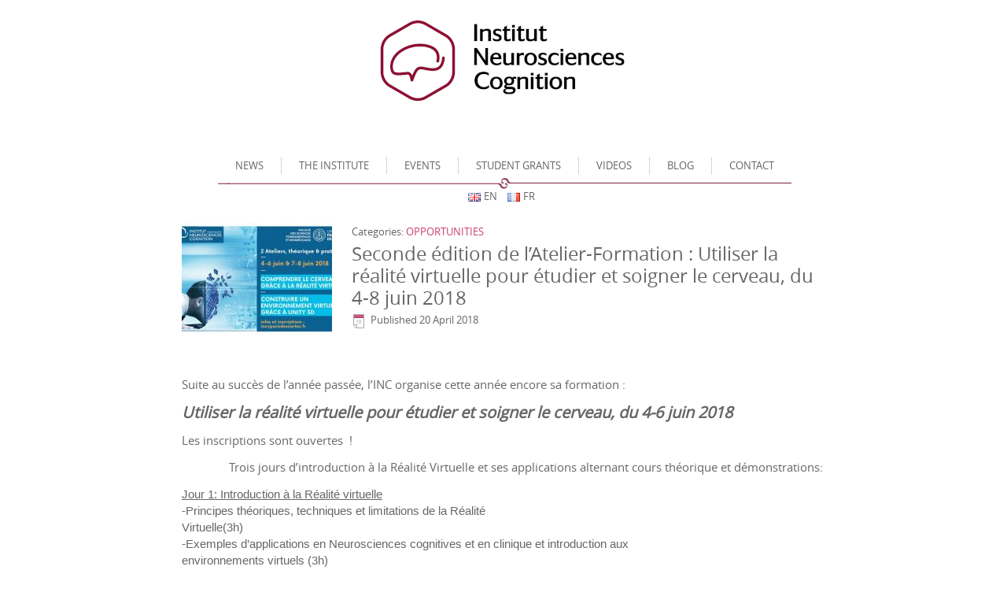

--- FILE ---
content_type: text/html; charset=UTF-8
request_url: https://inc.parisdescartes.fr/2018/04/formationrv-2/
body_size: 9052
content:
<!DOCTYPE html>
<html lang="en-GB">
<head>
<meta charset="UTF-8" />
<title>Seconde édition de l’Atelier-Formation : Utiliser la réalité virtuelle pour étudier et soigner le cerveau, du 4-8 juin 2018 | The Institute of Neuroscience and Cognition</title>

<link rel="apple-touch-icon" sizes="57x57" href="/favicon/apple-touch-icon-57x57.png">
<link rel="apple-touch-icon" sizes="114x114" href="/favicon/apple-touch-icon-114x114.png">
<link rel="apple-touch-icon" sizes="72x72" href="/favicon/apple-touch-icon-72x72.png">
<link rel="apple-touch-icon" sizes="144x144" href="/favicon/apple-touch-icon-144x144.png">
<link rel="apple-touch-icon" sizes="60x60" href="/favicon/apple-touch-icon-60x60.png">
<link rel="apple-touch-icon" sizes="120x120" href="/favicon/apple-touch-icon-120x120.png">
<link rel="apple-touch-icon" sizes="76x76" href="/favicon/apple-touch-icon-76x76.png">
<link rel="apple-touch-icon" sizes="152x152" href="/favicon/apple-touch-icon-152x152.png">
<link rel="icon" type="image/png" href="/favicon/favicon-196x196.png" sizes="196x196">
<link rel="icon" type="image/png" href="/favicon/favicon-160x160.png" sizes="160x160">
<link rel="icon" type="image/png" href="/favicon/favicon-96x96.png" sizes="96x96">
<link rel="icon" type="image/png" href="/favicon/favicon-16x16.png" sizes="16x16">
<link rel="icon" type="image/png" href="/favicon/favicon-32x32.png" sizes="32x32">
<meta name="msapplication-TileColor" content="#da532c">
<meta name="msapplication-TileImage" content="/favicon/mstile-144x144.png">

<meta name="viewport" content="initial-scale = 1.0, maximum-scale = 1.0, user-scalable = no, width = device-width">

<link rel="stylesheet" href="https://inc.parisdescartes.fr/wp-content/themes/theme_inc_4/bootstrap.min.css?v3.3.5" media="all" />
<link rel="stylesheet" href="https://inc.parisdescartes.fr/wp-content/themes/theme_inc_4/bootstrap-theme.min.css?v3.3.5" media="all" />
<link rel="stylesheet" href="https://inc.parisdescartes.fr/wp-content/themes/theme_inc_4/style.css?ver=1.38" media="screen" />
<link rel="pingback" href="https://inc.parisdescartes.fr/xmlrpc.php" />
<meta name='robots' content='max-image-preview:large' />
	<style>img:is([sizes="auto" i], [sizes^="auto," i]) { contain-intrinsic-size: 3000px 1500px }</style>
	<link rel="alternate" href="https://inc.parisdescartes.fr/2018/04/formationrv-2/" hreflang="en" />
<link rel="alternate" href="https://inc.parisdescartes.fr/fr/2018/04/formationrv/" hreflang="fr" />
<link rel="alternate" type="application/rss+xml" title="The Institute of Neuroscience and Cognition &raquo; Feed" href="https://inc.parisdescartes.fr/feed/" />
<link rel="alternate" type="application/rss+xml" title="The Institute of Neuroscience and Cognition &raquo; Comments Feed" href="https://inc.parisdescartes.fr/comments/feed/" />
<script type="text/javascript">
/* <![CDATA[ */
window._wpemojiSettings = {"baseUrl":"https:\/\/s.w.org\/images\/core\/emoji\/16.0.1\/72x72\/","ext":".png","svgUrl":"https:\/\/s.w.org\/images\/core\/emoji\/16.0.1\/svg\/","svgExt":".svg","source":{"concatemoji":"https:\/\/inc.parisdescartes.fr\/wp-includes\/js\/wp-emoji-release.min.js?ver=9caa705e229003b9c0814e51128ae895"}};
/*! This file is auto-generated */
!function(s,n){var o,i,e;function c(e){try{var t={supportTests:e,timestamp:(new Date).valueOf()};sessionStorage.setItem(o,JSON.stringify(t))}catch(e){}}function p(e,t,n){e.clearRect(0,0,e.canvas.width,e.canvas.height),e.fillText(t,0,0);var t=new Uint32Array(e.getImageData(0,0,e.canvas.width,e.canvas.height).data),a=(e.clearRect(0,0,e.canvas.width,e.canvas.height),e.fillText(n,0,0),new Uint32Array(e.getImageData(0,0,e.canvas.width,e.canvas.height).data));return t.every(function(e,t){return e===a[t]})}function u(e,t){e.clearRect(0,0,e.canvas.width,e.canvas.height),e.fillText(t,0,0);for(var n=e.getImageData(16,16,1,1),a=0;a<n.data.length;a++)if(0!==n.data[a])return!1;return!0}function f(e,t,n,a){switch(t){case"flag":return n(e,"\ud83c\udff3\ufe0f\u200d\u26a7\ufe0f","\ud83c\udff3\ufe0f\u200b\u26a7\ufe0f")?!1:!n(e,"\ud83c\udde8\ud83c\uddf6","\ud83c\udde8\u200b\ud83c\uddf6")&&!n(e,"\ud83c\udff4\udb40\udc67\udb40\udc62\udb40\udc65\udb40\udc6e\udb40\udc67\udb40\udc7f","\ud83c\udff4\u200b\udb40\udc67\u200b\udb40\udc62\u200b\udb40\udc65\u200b\udb40\udc6e\u200b\udb40\udc67\u200b\udb40\udc7f");case"emoji":return!a(e,"\ud83e\udedf")}return!1}function g(e,t,n,a){var r="undefined"!=typeof WorkerGlobalScope&&self instanceof WorkerGlobalScope?new OffscreenCanvas(300,150):s.createElement("canvas"),o=r.getContext("2d",{willReadFrequently:!0}),i=(o.textBaseline="top",o.font="600 32px Arial",{});return e.forEach(function(e){i[e]=t(o,e,n,a)}),i}function t(e){var t=s.createElement("script");t.src=e,t.defer=!0,s.head.appendChild(t)}"undefined"!=typeof Promise&&(o="wpEmojiSettingsSupports",i=["flag","emoji"],n.supports={everything:!0,everythingExceptFlag:!0},e=new Promise(function(e){s.addEventListener("DOMContentLoaded",e,{once:!0})}),new Promise(function(t){var n=function(){try{var e=JSON.parse(sessionStorage.getItem(o));if("object"==typeof e&&"number"==typeof e.timestamp&&(new Date).valueOf()<e.timestamp+604800&&"object"==typeof e.supportTests)return e.supportTests}catch(e){}return null}();if(!n){if("undefined"!=typeof Worker&&"undefined"!=typeof OffscreenCanvas&&"undefined"!=typeof URL&&URL.createObjectURL&&"undefined"!=typeof Blob)try{var e="postMessage("+g.toString()+"("+[JSON.stringify(i),f.toString(),p.toString(),u.toString()].join(",")+"));",a=new Blob([e],{type:"text/javascript"}),r=new Worker(URL.createObjectURL(a),{name:"wpTestEmojiSupports"});return void(r.onmessage=function(e){c(n=e.data),r.terminate(),t(n)})}catch(e){}c(n=g(i,f,p,u))}t(n)}).then(function(e){for(var t in e)n.supports[t]=e[t],n.supports.everything=n.supports.everything&&n.supports[t],"flag"!==t&&(n.supports.everythingExceptFlag=n.supports.everythingExceptFlag&&n.supports[t]);n.supports.everythingExceptFlag=n.supports.everythingExceptFlag&&!n.supports.flag,n.DOMReady=!1,n.readyCallback=function(){n.DOMReady=!0}}).then(function(){return e}).then(function(){var e;n.supports.everything||(n.readyCallback(),(e=n.source||{}).concatemoji?t(e.concatemoji):e.wpemoji&&e.twemoji&&(t(e.twemoji),t(e.wpemoji)))}))}((window,document),window._wpemojiSettings);
/* ]]> */
</script>
<style id='wp-emoji-styles-inline-css' type='text/css'>

	img.wp-smiley, img.emoji {
		display: inline !important;
		border: none !important;
		box-shadow: none !important;
		height: 1em !important;
		width: 1em !important;
		margin: 0 0.07em !important;
		vertical-align: -0.1em !important;
		background: none !important;
		padding: 0 !important;
	}
</style>
<link rel='stylesheet' id='wp-block-library-css' href='https://inc.parisdescartes.fr/wp-includes/css/dist/block-library/style.min.css?ver=9caa705e229003b9c0814e51128ae895' type='text/css' media='all' />
<style id='classic-theme-styles-inline-css' type='text/css'>
/*! This file is auto-generated */
.wp-block-button__link{color:#fff;background-color:#32373c;border-radius:9999px;box-shadow:none;text-decoration:none;padding:calc(.667em + 2px) calc(1.333em + 2px);font-size:1.125em}.wp-block-file__button{background:#32373c;color:#fff;text-decoration:none}
</style>
<style id='global-styles-inline-css' type='text/css'>
:root{--wp--preset--aspect-ratio--square: 1;--wp--preset--aspect-ratio--4-3: 4/3;--wp--preset--aspect-ratio--3-4: 3/4;--wp--preset--aspect-ratio--3-2: 3/2;--wp--preset--aspect-ratio--2-3: 2/3;--wp--preset--aspect-ratio--16-9: 16/9;--wp--preset--aspect-ratio--9-16: 9/16;--wp--preset--color--black: #000000;--wp--preset--color--cyan-bluish-gray: #abb8c3;--wp--preset--color--white: #ffffff;--wp--preset--color--pale-pink: #f78da7;--wp--preset--color--vivid-red: #cf2e2e;--wp--preset--color--luminous-vivid-orange: #ff6900;--wp--preset--color--luminous-vivid-amber: #fcb900;--wp--preset--color--light-green-cyan: #7bdcb5;--wp--preset--color--vivid-green-cyan: #00d084;--wp--preset--color--pale-cyan-blue: #8ed1fc;--wp--preset--color--vivid-cyan-blue: #0693e3;--wp--preset--color--vivid-purple: #9b51e0;--wp--preset--gradient--vivid-cyan-blue-to-vivid-purple: linear-gradient(135deg,rgba(6,147,227,1) 0%,rgb(155,81,224) 100%);--wp--preset--gradient--light-green-cyan-to-vivid-green-cyan: linear-gradient(135deg,rgb(122,220,180) 0%,rgb(0,208,130) 100%);--wp--preset--gradient--luminous-vivid-amber-to-luminous-vivid-orange: linear-gradient(135deg,rgba(252,185,0,1) 0%,rgba(255,105,0,1) 100%);--wp--preset--gradient--luminous-vivid-orange-to-vivid-red: linear-gradient(135deg,rgba(255,105,0,1) 0%,rgb(207,46,46) 100%);--wp--preset--gradient--very-light-gray-to-cyan-bluish-gray: linear-gradient(135deg,rgb(238,238,238) 0%,rgb(169,184,195) 100%);--wp--preset--gradient--cool-to-warm-spectrum: linear-gradient(135deg,rgb(74,234,220) 0%,rgb(151,120,209) 20%,rgb(207,42,186) 40%,rgb(238,44,130) 60%,rgb(251,105,98) 80%,rgb(254,248,76) 100%);--wp--preset--gradient--blush-light-purple: linear-gradient(135deg,rgb(255,206,236) 0%,rgb(152,150,240) 100%);--wp--preset--gradient--blush-bordeaux: linear-gradient(135deg,rgb(254,205,165) 0%,rgb(254,45,45) 50%,rgb(107,0,62) 100%);--wp--preset--gradient--luminous-dusk: linear-gradient(135deg,rgb(255,203,112) 0%,rgb(199,81,192) 50%,rgb(65,88,208) 100%);--wp--preset--gradient--pale-ocean: linear-gradient(135deg,rgb(255,245,203) 0%,rgb(182,227,212) 50%,rgb(51,167,181) 100%);--wp--preset--gradient--electric-grass: linear-gradient(135deg,rgb(202,248,128) 0%,rgb(113,206,126) 100%);--wp--preset--gradient--midnight: linear-gradient(135deg,rgb(2,3,129) 0%,rgb(40,116,252) 100%);--wp--preset--font-size--small: 13px;--wp--preset--font-size--medium: 20px;--wp--preset--font-size--large: 36px;--wp--preset--font-size--x-large: 42px;--wp--preset--spacing--20: 0.44rem;--wp--preset--spacing--30: 0.67rem;--wp--preset--spacing--40: 1rem;--wp--preset--spacing--50: 1.5rem;--wp--preset--spacing--60: 2.25rem;--wp--preset--spacing--70: 3.38rem;--wp--preset--spacing--80: 5.06rem;--wp--preset--shadow--natural: 6px 6px 9px rgba(0, 0, 0, 0.2);--wp--preset--shadow--deep: 12px 12px 50px rgba(0, 0, 0, 0.4);--wp--preset--shadow--sharp: 6px 6px 0px rgba(0, 0, 0, 0.2);--wp--preset--shadow--outlined: 6px 6px 0px -3px rgba(255, 255, 255, 1), 6px 6px rgba(0, 0, 0, 1);--wp--preset--shadow--crisp: 6px 6px 0px rgba(0, 0, 0, 1);}:where(.is-layout-flex){gap: 0.5em;}:where(.is-layout-grid){gap: 0.5em;}body .is-layout-flex{display: flex;}.is-layout-flex{flex-wrap: wrap;align-items: center;}.is-layout-flex > :is(*, div){margin: 0;}body .is-layout-grid{display: grid;}.is-layout-grid > :is(*, div){margin: 0;}:where(.wp-block-columns.is-layout-flex){gap: 2em;}:where(.wp-block-columns.is-layout-grid){gap: 2em;}:where(.wp-block-post-template.is-layout-flex){gap: 1.25em;}:where(.wp-block-post-template.is-layout-grid){gap: 1.25em;}.has-black-color{color: var(--wp--preset--color--black) !important;}.has-cyan-bluish-gray-color{color: var(--wp--preset--color--cyan-bluish-gray) !important;}.has-white-color{color: var(--wp--preset--color--white) !important;}.has-pale-pink-color{color: var(--wp--preset--color--pale-pink) !important;}.has-vivid-red-color{color: var(--wp--preset--color--vivid-red) !important;}.has-luminous-vivid-orange-color{color: var(--wp--preset--color--luminous-vivid-orange) !important;}.has-luminous-vivid-amber-color{color: var(--wp--preset--color--luminous-vivid-amber) !important;}.has-light-green-cyan-color{color: var(--wp--preset--color--light-green-cyan) !important;}.has-vivid-green-cyan-color{color: var(--wp--preset--color--vivid-green-cyan) !important;}.has-pale-cyan-blue-color{color: var(--wp--preset--color--pale-cyan-blue) !important;}.has-vivid-cyan-blue-color{color: var(--wp--preset--color--vivid-cyan-blue) !important;}.has-vivid-purple-color{color: var(--wp--preset--color--vivid-purple) !important;}.has-black-background-color{background-color: var(--wp--preset--color--black) !important;}.has-cyan-bluish-gray-background-color{background-color: var(--wp--preset--color--cyan-bluish-gray) !important;}.has-white-background-color{background-color: var(--wp--preset--color--white) !important;}.has-pale-pink-background-color{background-color: var(--wp--preset--color--pale-pink) !important;}.has-vivid-red-background-color{background-color: var(--wp--preset--color--vivid-red) !important;}.has-luminous-vivid-orange-background-color{background-color: var(--wp--preset--color--luminous-vivid-orange) !important;}.has-luminous-vivid-amber-background-color{background-color: var(--wp--preset--color--luminous-vivid-amber) !important;}.has-light-green-cyan-background-color{background-color: var(--wp--preset--color--light-green-cyan) !important;}.has-vivid-green-cyan-background-color{background-color: var(--wp--preset--color--vivid-green-cyan) !important;}.has-pale-cyan-blue-background-color{background-color: var(--wp--preset--color--pale-cyan-blue) !important;}.has-vivid-cyan-blue-background-color{background-color: var(--wp--preset--color--vivid-cyan-blue) !important;}.has-vivid-purple-background-color{background-color: var(--wp--preset--color--vivid-purple) !important;}.has-black-border-color{border-color: var(--wp--preset--color--black) !important;}.has-cyan-bluish-gray-border-color{border-color: var(--wp--preset--color--cyan-bluish-gray) !important;}.has-white-border-color{border-color: var(--wp--preset--color--white) !important;}.has-pale-pink-border-color{border-color: var(--wp--preset--color--pale-pink) !important;}.has-vivid-red-border-color{border-color: var(--wp--preset--color--vivid-red) !important;}.has-luminous-vivid-orange-border-color{border-color: var(--wp--preset--color--luminous-vivid-orange) !important;}.has-luminous-vivid-amber-border-color{border-color: var(--wp--preset--color--luminous-vivid-amber) !important;}.has-light-green-cyan-border-color{border-color: var(--wp--preset--color--light-green-cyan) !important;}.has-vivid-green-cyan-border-color{border-color: var(--wp--preset--color--vivid-green-cyan) !important;}.has-pale-cyan-blue-border-color{border-color: var(--wp--preset--color--pale-cyan-blue) !important;}.has-vivid-cyan-blue-border-color{border-color: var(--wp--preset--color--vivid-cyan-blue) !important;}.has-vivid-purple-border-color{border-color: var(--wp--preset--color--vivid-purple) !important;}.has-vivid-cyan-blue-to-vivid-purple-gradient-background{background: var(--wp--preset--gradient--vivid-cyan-blue-to-vivid-purple) !important;}.has-light-green-cyan-to-vivid-green-cyan-gradient-background{background: var(--wp--preset--gradient--light-green-cyan-to-vivid-green-cyan) !important;}.has-luminous-vivid-amber-to-luminous-vivid-orange-gradient-background{background: var(--wp--preset--gradient--luminous-vivid-amber-to-luminous-vivid-orange) !important;}.has-luminous-vivid-orange-to-vivid-red-gradient-background{background: var(--wp--preset--gradient--luminous-vivid-orange-to-vivid-red) !important;}.has-very-light-gray-to-cyan-bluish-gray-gradient-background{background: var(--wp--preset--gradient--very-light-gray-to-cyan-bluish-gray) !important;}.has-cool-to-warm-spectrum-gradient-background{background: var(--wp--preset--gradient--cool-to-warm-spectrum) !important;}.has-blush-light-purple-gradient-background{background: var(--wp--preset--gradient--blush-light-purple) !important;}.has-blush-bordeaux-gradient-background{background: var(--wp--preset--gradient--blush-bordeaux) !important;}.has-luminous-dusk-gradient-background{background: var(--wp--preset--gradient--luminous-dusk) !important;}.has-pale-ocean-gradient-background{background: var(--wp--preset--gradient--pale-ocean) !important;}.has-electric-grass-gradient-background{background: var(--wp--preset--gradient--electric-grass) !important;}.has-midnight-gradient-background{background: var(--wp--preset--gradient--midnight) !important;}.has-small-font-size{font-size: var(--wp--preset--font-size--small) !important;}.has-medium-font-size{font-size: var(--wp--preset--font-size--medium) !important;}.has-large-font-size{font-size: var(--wp--preset--font-size--large) !important;}.has-x-large-font-size{font-size: var(--wp--preset--font-size--x-large) !important;}
:where(.wp-block-post-template.is-layout-flex){gap: 1.25em;}:where(.wp-block-post-template.is-layout-grid){gap: 1.25em;}
:where(.wp-block-columns.is-layout-flex){gap: 2em;}:where(.wp-block-columns.is-layout-grid){gap: 2em;}
:root :where(.wp-block-pullquote){font-size: 1.5em;line-height: 1.6;}
</style>
<link rel='stylesheet' id='wp-pagenavi-css' href='https://inc.parisdescartes.fr/wp-content/plugins/wp-pagenavi/pagenavi-css.css?ver=2.70' type='text/css' media='all' />
<!--[if lte IE 7]>
<link rel='stylesheet' id='style.ie7.css-css' href='https://inc.parisdescartes.fr/wp-content/themes/theme_inc_4/style.ie7.css?ver=9caa705e229003b9c0814e51128ae895' type='text/css' media='screen' />
<![endif]-->
<link rel='stylesheet' id='style.responsive.css-css' href='https://inc.parisdescartes.fr/wp-content/themes/theme_inc_4/style.responsive.css?ver=9caa705e229003b9c0814e51128ae895' type='text/css' media='all' />
<link rel="https://api.w.org/" href="https://inc.parisdescartes.fr/wp-json/" /><link rel="alternate" title="JSON" type="application/json" href="https://inc.parisdescartes.fr/wp-json/wp/v2/posts/5564" /><link rel="EditURI" type="application/rsd+xml" title="RSD" href="https://inc.parisdescartes.fr/xmlrpc.php?rsd" />
<link rel="canonical" href="https://inc.parisdescartes.fr/2018/04/formationrv-2/" />
<link rel='shortlink' href='https://inc.parisdescartes.fr/?p=5564' />
<link rel="alternate" title="oEmbed (JSON)" type="application/json+oembed" href="https://inc.parisdescartes.fr/wp-json/oembed/1.0/embed?url=https%3A%2F%2Finc.parisdescartes.fr%2F2018%2F04%2Fformationrv-2%2F" />
<link rel="alternate" title="oEmbed (XML)" type="text/xml+oembed" href="https://inc.parisdescartes.fr/wp-json/oembed/1.0/embed?url=https%3A%2F%2Finc.parisdescartes.fr%2F2018%2F04%2Fformationrv-2%2F&#038;format=xml" />
<link rel='header_link' href='https://inc.parisdescartes.fr' />		<style type="text/css" id="wp-custom-css">
			.art-header
{
	background-image: url(https://inc.parisdescartes.fr/wp-content/uploads/2025/03/logo-INC.png);

}

.responsive .art-header
{
   background-image: url(https://inc.parisdescartes.fr/wp-content/uploads/2025/03/logo-INC.png);
}
@media screen and (max-width: 640px) {
.art-header
{
   background-size:50%;
}
}
#contactmem .col-sm-3 {
	width:auto !important;
}
@media (min-width: 768px) {
  #contactmem .col-sm-3 {
	width:auto !important;
  }
}
.betrplacea{
	margin-top:-0.5em;
}
.betrplaceb{
	margin-top:-1em;
}
.thiscol {
	float:none !important;
	width:100%;
}

		</style>
		<script type='text/javascript' src="https://inc.parisdescartes.fr/wp-content/themes/theme_inc_4/bootstrap.min.js?v3.3.5"></script>
<script type='text/javascript' src="https://inc.parisdescartes.fr/wp-content/themes/theme_inc_4/script.js?v2"></script>

</head>
<body class="wp-singular post-template-default single single-post postid-5564 single-format-standard wp-theme-theme_inc_4 metaslider-plugin">

<div id="art-main">
    <div class="art-sheet clearfix">

<header class="art-header clickable">



    <div class="art-shapes">

            </div>




<nav class="art-nav">
    
<ul class="art-hmenu menu-4">
	<li class="menu-item-447"><a title="News" href="https://inc.parisdescartes.fr/">News</a>
	</li>
	<li class="menu-item-321"><a title="The institute" href="https://inc.parisdescartes.fr/?page_id=12">The institute</a>
	</li>
	<li class="menu-item-505"><a title="Events" href="https://inc.parisdescartes.fr/events/">Events</a>
	</li>
	<li class="menu-item-266"><a title="Student grants" href="https://inc.parisdescartes.fr/student-grants/">Student grants</a>
	</li>
	<li class="menu-item-439"><a title="videos" href="https://inc.parisdescartes.fr/category/videos/">videos</a>
	</li>
	<li class="menu-item-496"><a title="Blog" href="https://inc.parisdescartes.fr/blog-2/">Blog</a>
	</li>
	<li class="menu-item-267"><a title="Contact" href="https://inc.parisdescartes.fr/contact-2/">Contact</a>
	</li>
</ul>
 
    </nav>

                    
</header>
<div class="language_switcher">	<li class="lang-item lang-item-323 lang-item-en current-lang lang-item-first"><a lang="en-GB" hreflang="en-GB" href="https://inc.parisdescartes.fr/2018/04/formationrv-2/" aria-current="true"><img src="[data-uri]" alt="" width="16" height="11" style="width: 16px; height: 11px;" /><span style="margin-left:0.3em;">en</span></a></li>
	<li class="lang-item lang-item-326 lang-item-fr"><a lang="fr-FR" hreflang="fr-FR" href="https://inc.parisdescartes.fr/fr/2018/04/formationrv/"><img src="[data-uri]" alt="" width="16" height="11" style="width: 16px; height: 11px;" /><span style="margin-left:0.3em;">fr</span></a></li>
</div>
<div class="art-layout-wrapper">
                <div class="art-content-layout">
                    <div class="art-content-layout-row">
                        <div class="art-layout-cell art-content">
						<div class="row"><div class="col-sm-10 col-sm-offset-1">	<article id="post-5564"  class="art-post art-article  post-5564 post type-post status-publish format-standard has-post-thumbnail hentry category-opportunities">
                                <div class="bloctitre"><div class="alignleft"><a href="https://inc.parisdescartes.fr/2018/04/formationrv-2/" title="Seconde édition de l’Atelier-Formation : Utiliser la réalité virtuelle pour étudier et soigner le cerveau, du 4-8 juin 2018"><img width="191" height="143" src="https://inc.parisdescartes.fr/wp-content/uploads/2017/11/Ateliers-réalité-virtuelle.INC_.2018petite3-191x143.jpg" class="attachment-191x143 size-191x143 wp-post-image" alt="" title="Seconde édition de l’Atelier-Formation : Utiliser la réalité virtuelle pour étudier et soigner le cerveau, du 4-8 juin 2018" decoding="async" /></a></div>Categories: <h4 class="categoryDevillard"><a href="https://inc.parisdescartes.fr/category/opportunities/" rel="category tag">opportunities</a></h4><h1 class="art-postheader"><a class="titleDevillard" href="https://inc.parisdescartes.fr/2018/04/formationrv-2/" rel="bookmark" title="Seconde édition de l’Atelier-Formation : Utiliser la réalité virtuelle pour étudier et soigner le cerveau, du 4-8 juin 2018">Seconde édition de l’Atelier-Formation : Utiliser la réalité virtuelle pour étudier et soigner le cerveau, du 4-8 juin 2018</a></h1><div class="art-postfootericons art-metadata-icons"><span class="art-postdateicon"><span class="date">Published</span> <span class="entry-date" title="14 h 59 min">20 April 2018</span></span></div></div>
                                                
                <div class="art-postcontent clearfix"><div class="textContentInPosts"><p>&nbsp;</p>
<p>Suite au succès de l’année passée, l’INC organise cette année encore sa formation :</p>
<h3><em><strong>Utiliser la réalité virtuelle pour étudier et soigner le cerveau, du 4-6 juin 2018</strong></em></h3>
<p>Les inscriptions sont ouvertes  !</p>
<p style="padding-left: 60px;">Trois jours d’introduction à la Réalité Virtuelle et ses applications alternant cours théorique et démonstrations:</p>
<div class="textLayer">
<div><span style="text-decoration: underline;">Jour 1: Introduction à la Réalité virtuelle</span></div>
<div>-Principes théoriques, techniques et limitations de la Réalité</div>
<div>Virtuelle(3h)</div>
<div>-Exemples d’applications en Neurosciences cognitives et en clinique et introduction aux</div>
<div>environnements virtuels (3h)</div>
<div><span style="text-decoration: underline;">Jour 2: La RV dans la recherche sur le cerveau</span></div>
<div>-Applications de la RV en microgravité (1h)</div>
<div>-RV et perception haptique (2h)</div>
<div>-Réalité virtuelle en psychologie cognitive (1h)</div>
<div>-Orientation spatiale et mouvements corporels (1h)</div>
<div>-Démonstrations sur l’Immersavue 320 (1h)</div>
<div><span style="text-decoration: underline;">Jour 3: Applications de la RV en clinique</span></div>
<div>-La RV comme outil de rééducation (1h30)</div>
<div>-La RV pour la formation en chirurgie (1h)</div>
<div>-Traitement des acouphènes (1h30)</div>
<div>-Traitement des phobies (1h</div>
</div>
<p><a href="https://inc.parisdescartes.fr/wp-content/uploads/2018/05/Planning-RV-3L2.pdf">Planning détaillé</a> de la formation</p>
<p>La formation se déroulera au Centre Universitaire des  Saints-Pères dans le 6ème arrondissement.</p>
<h1>Pourquoi cette formation ?</h1>
<p>La Réalité Virtuelle est de plus en plus utilisée pour étudier le fonctionnement du cerveau (vision, toucher, sens de la gravité, intégration multi-sensorielle, contrôle du mouvement, schéma corporel, sens du soi…), mais aussi dans un but de remédiation (mémoire, régulation cognitive et émotionnelle, acouphènes, psychiatrie, réhabilitation neurologique…).</p>
<p>Elle est couramment employée dans déjà six équipes de l’Institut Neurosciences et Cognition (INC), équipes dont les formateurs sont issus. L‘INC a d’ailleurs organisé en 2015 une <a href="https://inc.parisdescartes.fr/2015/09/inc-day-2014-virtual-reality-and-neuroscience-november-5th-2015/" target="_blank" rel="nofollow noopener" shape="rect" data-saferedirecturl="https://www.google.com/url?hl=fr&amp;q=https://inc.parisdescartes.fr/2015/09/inc-day-2014-virtual-reality-and-neuroscience-november-5th-2015/&amp;source=gmail&amp;ust=1511519330867000&amp;usg=AFQjCNHfNUMLb3oCnJKUsLxbVf8bpJcTiQ">journée scientifique internationale sur ce thème</a>, en partenariat avec les masters BioMedical Engineering-Paris et Psychologie Cognitive Fondamentale et Appliquée.</p>
<h1>Public visé</h1>
<ul>
<li>Médecins et personnels hospitaliers en Neurologie et Psychiatrie</li>
<li>Chercheurs et doctorants, personnels techniques des laboratoires de recherche</li>
<li>Psychologues (psychologie clinique)</li>
<li>Étudiants de master en Neurosciences, Psychologie et Sciences cognitives, Bio-ingénierie, Elèves d’écoles d’ingénieurs souhaitant une ouverture au biomédical, étudiants en Médecine</li>
<li>Enseignants en écoles d’ingénieurs</li>
<li>Ingénieurs du secteur privé voulant découvrir ce domaine</li>
</ul>
<h1>Prérequis</h1>
<p>Des connaissances de base sur le Cerveau et ses pathologies (niveau Master) ou une expérience dans un service clinique (Neurologie, Psychiatrie) ou une unité de recherche (Neurosciences, Psychologie) sont souhaitables mais pas indispensables. Une bonne familiarité avec l’outil informatique et les bases de la programmation est nécessaire pour participer avec fruit à l’atelier pratique, sans qu’une expertise approfondies soit requise pour autant.</p>
<p>Aucune expérience professionnelle de la réalité Virtuelle n’est nécessaire, mais les personnes travaillant déjà dans des services cliniques ou dans des laboratoires de recherche devraient tirer un meilleur parti de cette formation.</p>
<h1>Détails de la formation</h1>
<p><strong>Comprendre et soigner le cerveau grâce à la RV (cours, TD et démos)</strong></p>
<p>date: du 4 au 6 juin 2018 (3 jours).</p>
<p>Durée:  20 heures</p>
<div>Nombres maximum d’inscrits: 20</div>
<div></div>
<div>Tarif: 1100 €.</div>
<div>
<p>Frais de restauration inclus.</p>
<p>Frais de dossier : 50€.</p>
<p>&nbsp;</p>
</div>
<p>Modalités de candidature: Les demandes d’inscription (CV et lettre de motivation) ainsi que toute demande de renseignements complémentaires doivent être envoyés à l’adresse <a href="mailto:inc@parisdescartes.fr" target="_blank" rel="nofollow noopener" shape="rect">inc@parisdescartes.<wbr />fr</a></p>
<p>Inscriptions ouvertes sur <a href="https://app.parisdescartes.fr/cgi-bin/WebObjects/CanditOnline.woa/"> canditonline</a></p>
<p>P.S: le module pratique a été reporté.</p>
</div></div>


</article>
		<article class="art-post art-article ">
                                
                                                
                <div class="art-postcontent clearfix"><div class="navigation">
	<div class="alignleft">&laquo; <a href="https://inc.parisdescartes.fr/2018/04/2-open-mind-grants-awarded/" title="Two Open Mind grants awarded in 2018" rel="prev">Two Open Mind grants awarded in 2018</a></div>
	<div class="alignright"><a href="https://inc.parisdescartes.fr/2018/05/friday-june-22nd-justin-wood/" title="Friday, June 22nd : Justin Wood" rel="next">Friday, June 22nd : Justin Wood</a> &raquo;</div>
 </div></div>


</article>
	</div></div>			                        </div>
                    </div>
                </div>
            </div><footer class="art-footer art-page-footer"><a href="https://inc.parisdescartes.fr/2013/01/mentions-legales/">Mentions légales</a><br /><span id="art-footnote-links">Designed by <a href="http://www.vincentdevillard.com" target="_blank">Vincent Devillard</a>.</span>
    </footer>
    </div>
</div>



<div id="wp-footer">
	<script type="speculationrules">
{"prefetch":[{"source":"document","where":{"and":[{"href_matches":"\/*"},{"not":{"href_matches":["\/wp-*.php","\/wp-admin\/*","\/wp-content\/uploads\/*","\/wp-content\/*","\/wp-content\/plugins\/*","\/wp-content\/themes\/theme_inc_4\/*","\/*\\?(.+)"]}},{"not":{"selector_matches":"a[rel~=\"nofollow\"]"}},{"not":{"selector_matches":".no-prefetch, .no-prefetch a"}}]},"eagerness":"conservative"}]}
</script>
	<!-- 71 queries. 0.122 seconds. -->
</div>
</body>

</html>



--- FILE ---
content_type: text/css
request_url: https://inc.parisdescartes.fr/wp-content/themes/theme_inc_4/style.css?ver=1.38
body_size: 11800
content:
/*
Theme Name: theme_inc_4
Theme URI:
Description:
Version: 1.0
Author: Vincent Devillard
Author URI: http://www.vincentdevillard.com
Tags: fixed-width, one-column, valid HTML5, widgets
*/


/* Created by Artisteer v4.1.0.59861 */


@font-face {
    font-family: 'open_sansbold';
    src: url('font/opensans-bold-webfont.eot');
    src: url('font/opensans-bold-webfont.eot?#iefix') format('embedded-opentype'),
         url('font/opensans-bold-webfont.woff') format('woff'),
         url('font/opensans-bold-webfont.ttf') format('truetype'),
         url('font/opensans-bold-webfont.svg#open_sansbold') format('svg');
    font-weight: normal;
    font-style: normal;

}

@font-face {
    font-family: 'open_sansregular';
    src: url('font/opensans-regular-webfont.eot');
    src: url('font/opensans-regular-webfont.eot?#iefix') format('embedded-opentype'),
         url('font/opensans-regular-webfont.woff') format('woff'),
         url('font/opensans-regular-webfont.ttf') format('truetype'),
         url('font/opensans-regular-webfont.svg#open_sansregular') format('svg');
    font-weight: normal;
    font-style: normal;

}

@font-face {
    font-family: 'open_sanslight';
    src: url('font/opensans-light-webfont.eot');
    src: url('font/opensans-light-webfont.eot?#iefix') format('embedded-opentype'),
         url('font/opensans-light-webfont.woff') format('woff'),
         url('font/opensans-light-webfont.ttf') format('truetype'),
         url('font/opensans-light-webfont.svg#open_sanslight') format('svg');
    font-weight: normal;
    font-style: normal;

}


#art-main
{
   background: #FFFFFF;
   margin:0 auto;
   font-size: 13px;
   font-family: 'open_sansregular', Arial, 'Arial Unicode MS', Helvetica, Sans-Serif;
   font-weight: normal;
   font-style: normal;
   position: relative;
   width: 100%;
   min-height: 100%;
   left: 0;
   top: 0;
   cursor:default;
   overflow:hidden;
}
table, ul.art-hmenu
{
   font-size: 13px;
   font-family: 'open_sansregular', Arial, 'Arial Unicode MS', Helvetica, Sans-Serif;
   font-weight: normal;
   font-style: normal;
}

h1, h2, h3, h4, h5, h6, p, a, ul, ol, li
{
   margin: 0;
   padding: 0;
   font-family: 'open_sansregular', Arial, 'Arial Unicode MS', Helvetica, Sans-Serif;
}

/* Reset buttons border. It's important for input and button tags.
 * border-collapse should be separate for shadow in IE.
 */
.art-button
{
   border: 0;
   border-collapse: separate;
   -webkit-background-origin: border !important;
   -moz-background-origin: border !important;
   background-origin: border-box !important;
   background: #A1ADBA;
   -webkit-border-radius:3px;
   -moz-border-radius:3px;
   border-radius:3px;
   border-width: 0;
   padding:0 21px;
   margin:0 auto;
   height:26px;
}

.art-postcontent,
.art-postheadericons,
.art-postfootericons,
.art-blockcontent,
ul.art-vmenu a
{
   text-align: left;
}

.art-postcontent,
.art-postcontent li,
.art-postcontent table,
.art-postcontent a,
.art-postcontent a:link,
.art-postcontent a:visited,
.art-postcontent a.visited,
.art-postcontent a:hover,
.art-postcontent a.hovered
{
   font-family: Arial, 'Arial Unicode MS', Helvetica, Sans-Serif;

}

.art-postcontent p
{
   margin: 13px 0;
}

.art-postcontent h1, .art-postcontent h1 a, .art-postcontent h1 a:link, .art-postcontent h1 a:visited, .art-postcontent h1 a:hover,
.art-postcontent h2, .art-postcontent h2 a, .art-postcontent h2 a:link, .art-postcontent h2 a:visited, .art-postcontent h2 a:hover,
.art-postcontent h3, .art-postcontent h3 a, .art-postcontent h3 a:link, .art-postcontent h3 a:visited, .art-postcontent h3 a:hover,
.art-postcontent h4, .art-postcontent h4 a, .art-postcontent h4 a:link, .art-postcontent h4 a:visited, .art-postcontent h4 a:hover,
.art-postcontent h5, .art-postcontent h5 a, .art-postcontent h5 a:link, .art-postcontent h5 a:visited, .art-postcontent h5 a:hover,
.art-postcontent h6, .art-postcontent h6 a, .art-postcontent h6 a:link, .art-postcontent h6 a:visited, .art-postcontent h6 a:hover,
.art-blockheader .t, .art-blockheader .t a, .art-blockheader .t a:link, .art-blockheader .t a:visited, .art-blockheader .t a:hover,
.art-vmenublockheader .t, .art-vmenublockheader .t a, .art-vmenublockheader .t a:link, .art-vmenublockheader .t a:visited, .art-vmenublockheader .t a:hover,
.art-headline, .art-headline a, .art-headline a:link, .art-headline a:visited, .art-headline a:hover,
.art-slogan, .art-slogan a, .art-slogan a:link, .art-slogan a:visited, .art-slogan a:hover,
.art-postheader, .art-postheader a, .art-postheader a:link, .art-postheader a:visited, .art-postheader a:hover
{
   font-size: 22px;
   font-family: 'Times New Roman', Georgia, Times, Serif;
   font-weight: normal;
   font-style: normal;
   line-height: 120%;
}

.art-postcontent a, .art-postcontent a:link
{
   font-family: 'open_sansregular', Arial, 'Arial Unicode MS', Helvetica, Sans-Serif;
   text-decoration: none;
   color: #C82F4C;
}

.art-postcontent a:visited, .art-postcontent a.visited
{
	font-family: 'open_sansregular', Arial, 'Arial Unicode MS', Helvetica, Sans-Serif;
	text-decoration: none;
	/*color: #666;*/
   color: #C82F4C;
}

.art-postcontent  a:hover, .art-postcontent a.hover
{
   font-family: 'open_sansregular', Arial, 'Arial Unicode MS', Helvetica, Sans-Serif;
   text-decoration: underline;
   color: #C82F4C;
}

.art-postcontent h1
{
	color: #666;
	margin: 10px 0 0;
	font-size: 26px;
	font-family: 'Times New Roman', Georgia, Times, Serif;
}

.art-blockcontent h1
{
   margin: 10px 0 0;
   font-size: 26px;
   font-family: 'Times New Roman', Georgia, Times, Serif;
}

.art-postcontent h1 a, .art-postcontent h1 a:link, .art-postcontent h1 a:hover, .art-postcontent h1 a:visited, .art-blockcontent h1 a, .art-blockcontent h1 a:link, .art-blockcontent h1 a:hover, .art-blockcontent h1 a:visited
{
   font-size: 26px;
   font-family: 'Times New Roman', Georgia, Times, Serif;
}

.art-postcontent h2
{
	color: #666;
	margin: 10px 0 0;
	font-size: 22px;
	font-family: 'Times New Roman', Georgia, Times, Serif;
}

.art-blockcontent h2
{
   margin: 10px 0 0;
   font-size: 22px;
   font-family: 'Times New Roman', Georgia, Times, Serif;
}

.art-postcontent h2 a, .art-postcontent h2 a:link, .art-postcontent h2 a:hover, .art-postcontent h2 a:visited, .art-blockcontent h2 a, .art-blockcontent h2 a:link, .art-blockcontent h2 a:hover, .art-blockcontent h2 a:visited
{
   font-size: 22px;
   font-family: 'Times New Roman', Georgia, Times, Serif;
}

.art-postcontent h3,
.art-postcontent h3 a, .art-postcontent h3 a:link, .art-postcontent h3 a:hover, .art-postcontent h3 a:visited, .art-blockcontent h3 a, .art-blockcontent h3 a:link, .art-blockcontent h3 a:hover, .art-blockcontent h3 a:visited
{
	color: #666;
	margin: 10px 0 0;
	font-size: 20px;
	font-family: 'open_sansregular', Arial, 'Arial Unicode MS', Helvetica, Sans-Serif;
}

.art-blockcontent h3
{
   margin: 10px 0 0;
   font-size: 20px;
   font-family: 'Times New Roman', Georgia, Times, Serif;
}

.art-postcontent h4
{
	color: #666;
	margin: 10px 0 0;
	font-size: 18px;
	font-family: 'Times New Roman', Georgia, Times, Serif;
}

.art-blockcontent h4
{
   margin: 10px 0 0;
   font-size: 18px;
   font-family: 'Times New Roman', Georgia, Times, Serif;
}

.art-postcontent h4 a, .art-postcontent h4 a:link, .art-postcontent h4 a:hover, .art-postcontent h4 a:visited, .art-blockcontent h4 a, .art-blockcontent h4 a:link, .art-blockcontent h4 a:hover, .art-blockcontent h4 a:visited
{
   font-size: 18px;
   font-family: 'Times New Roman', Georgia, Times, Serif;
}

.art-postcontent h5
{
   color: #4E6883;
   margin: 10px 0 0;
   font-size: 15px;
   font-family: 'Times New Roman', Georgia, Times, Serif;
}

.art-blockcontent h5
{
   margin: 10px 0 0;
   font-size: 15px;
   font-family: 'Times New Roman', Georgia, Times, Serif;
}

.art-postcontent h5 a, .art-postcontent h5 a:link, .art-postcontent h5 a:hover, .art-postcontent h5 a:visited, .art-blockcontent h5 a, .art-blockcontent h5 a:link, .art-blockcontent h5 a:hover, .art-blockcontent h5 a:visited
{
   font-size: 15px;
   font-family: 'Times New Roman', Georgia, Times, Serif;
}

.art-postcontent h6
{
   color: #666;
   margin: 10px 0 0;
   font-size: 13px;
   font-family: 'Times New Roman', Georgia, Times, Serif;
}

.art-blockcontent h6
{
   margin: 10px 0 0;
   font-size: 13px;
   font-family: 'Times New Roman', Georgia, Times, Serif;
}

.art-postcontent h6 a, .art-postcontent h6 a:link, .art-postcontent h6 a:hover, .art-postcontent h6 a:visited, .art-blockcontent h6 a, .art-blockcontent h6 a:link, .art-blockcontent h6 a:hover, .art-blockcontent h6 a:visited
{
   font-size: 13px;
   font-family: 'Times New Roman', Georgia, Times, Serif;
}

header, footer, article, nav, #art-hmenu-bg, .art-sheet, .art-hmenu a, .art-vmenu a, .art-slidenavigator > a, .art-checkbox:before, .art-radiobutton:before
{
   -webkit-background-origin: border !important;
   -moz-background-origin: border !important;
   background-origin: border-box !important;
}

header, footer, article, nav, #art-hmenu-bg, .art-sheet, .art-slidenavigator > a, .art-checkbox:before, .art-radiobutton:before
{
   display: block;
   -webkit-box-sizing: border-box;
   -moz-box-sizing: border-box;
   box-sizing: border-box;
}

ul
{
   list-style-type: none;
}

ol
{
   list-style-position: inside;
}

html, body
{
   height: 100%;
}

body
{
	padding: 0;
	margin:0;
	min-width: 800px;
	color: #666;
}

.art-header:before, #art-header-bg:before, .art-layout-cell:before, .art-layout-wrapper:before, .art-footer:before, .art-nav:before, #art-hmenu-bg:before, .art-sheet:before
{
   width: 100%;
   content: " ";
   display: table;
}
.art-header:after, #art-header-bg:after, .art-layout-cell:after, .art-layout-wrapper:after, .art-footer:after, .art-nav:after, #art-hmenu-bg:after, .art-sheet:after,
.cleared, .clearfix:after {
   clear: both;
   font: 0/0 serif;
   display: block;
   content: " ";
}

form
{
   padding: 0 !important;
   margin: 10px !important;
}

table.position
{
   position: relative;
   width: 100%;
   table-layout: fixed;
}

li h1, .art-postcontent li h1, .art-blockcontent li h1
{
   margin:1px;
}
li h2, .art-postcontent li h2, .art-blockcontent li h2
{
   margin:1px;
}
li h3, .art-postcontent li h3, .art-blockcontent li h3
{
   margin:1px;
}
li h4, .art-postcontent li h4, .art-blockcontent li h4
{
   margin:1px;
}
li h5, .art-postcontent li h5, .art-blockcontent li h5
{
   margin:1px;
}
li h6, .art-postcontent li h6, .art-blockcontent li h6
{
   margin:1px;
}
li p, .art-postcontent li p, .art-blockcontent li p
{
   margin:1px;
}


.art-shapes
{
   position: absolute;
   top: 0;
   right: 0;
   bottom: 0;
   left: 0;
   overflow: hidden;
   z-index: 0;
}

.art-slider-inner {
   position: relative;
   overflow: hidden;
   width: 100%;
   height: 100%;
}

.art-slidenavigator > a {
   display: inline-block;
   vertical-align: middle;
   outline-style: none;
   font-size: 1px;
}

.art-slidenavigator > a:last-child {
   margin-right: 0 !important;
}

.art-headline
{
  display: inline-block;
  position: absolute;
  min-width: 50px;
  top: 29px;
  left: 1.23%;
  line-height: 100%;
  margin-left: -2px !important;
  -webkit-transform: rotate(0deg);
  -moz-transform: rotate(0deg);
  -o-transform: rotate(0deg);
  -ms-transform: rotate(0deg);
  transform: rotate(0deg);
  z-index: 101;
}

.art-headline,
.art-headline a,
.art-headline a:link,
.art-headline a:visited,
.art-headline a:hover
{
font-size: 36px;
font-family: 'Times New Roman', Georgia, Times, Serif;
font-weight: normal;
font-style: normal;
text-decoration: none;
text-shadow: 0px 2px 3px rgba(0, 0, 0, 0.3);
  padding: 0;
  margin: 0;
  color: #C82F4C !important;
  white-space: nowrap;
}






.art-sheet
{
   margin:0 auto;
   position:relative;
   cursor:auto;
   width: 1000px;
   z-index: auto !important;
}

.art-header
{
	height: 240px;
	background-image: url(images/logo-INC.png);
	background-repeat: no-repeat;
	position: relative;
	width: 1000px;
	z-index: auto !important;
	background-position: center top;
	margin-top: 0;
	margin-right: auto;
	margin-bottom: 0;
	margin-left: auto;
}

.responsive .art-header
{
   background-image: url(images/logo-INC.png);
   background-position: center top;
}

.art-header>.widget
{
   position:absolute;
   z-index:101;
}

.art-nav
{

   position: absolute;
   margin: 0;
   bottom:     0;
   padding:0;
   width: 100%;
   z-index: 100;
   text-align: center;
}

ul.art-hmenu a, ul.art-hmenu a:link, ul.art-hmenu a:visited, ul.art-hmenu a:hover
{
   outline: none;
   position: relative;
   z-index: 11;
   z-index: 500;
}

ul.art-hmenu, ul.art-hmenu ul
{
   display: block;
   margin: 0;
   padding: 0;
   border: 0;
   list-style-type: none;
   background-color: #fff
}

ul.art-hmenu li
{
   position: relative;
   z-index: 500;
   display: block;
   float: left;

   margin: 0;
   padding: 0;
   border: 0;
}

ul.art-hmenu li:hover
{
   z-index: 10000;
   white-space: normal;
}

ul.art-hmenu:after, ul.art-hmenu ul:after
{
   content: ".";
   height: 0;
   display: block;
   visibility: hidden;
   overflow: hidden;
   clear: both;
}

ul.art-hmenu, ul.art-hmenu ul
{
   min-height: 0;
}

ul.art-hmenu
{
	display: inline-block;
	vertical-align: bottom;
	left:137px;
	position:relative;
	margin-right: auto;
	margin-left: auto;
}

.art-nav:before
{
   content:' ';
}

nav.art-nav
{
   border-top-left-radius: 0;
   border-top-right-radius: 0;
}

.art-hmenu-extra1
{
   position: relative;
   display: block;
   float: left;
   width: auto;
   height: auto;
   background-position: center;
}

.art-hmenu-extra2
{
   position: relative;
   display: block;
   float: right;
   width: auto;
   height: auto;
   background-position: center;
}

.art-hmenu
{
   float: left;
	background-image: url(images/motif-INC-CNRS-Vincent-Devillard2.png);
	background-repeat: no-repeat;
	background-position: bottom;
	background-color: #fff
}

.art-menuitemcontainer
{
   margin:0 auto;
}
ul.art-hmenu>li {
   margin-left: 11px;
}
ul.art-hmenu>li:first-child {
   margin-left: 5px;
}
ul.art-hmenu>li:last-child, ul.art-hmenu>li.last-child {
   margin-right: 5px;
}

ul.art-hmenu>li>a
{
   -webkit-border-radius:3px;
   -moz-border-radius:3px;
   border-radius:3px;
   padding:0 17px;
   margin:0 auto;
   position: relative;
   display: block;
   height: 40px;
   cursor: pointer;
   text-decoration: none;
   color: #666;
   line-height: 36px;
   text-align: center;
}

.art-hmenu a,
.art-hmenu a:link,
.art-hmenu a:visited,
.art-hmenu a.active,
.art-hmenu a:hover
{
   font-size: 13px;
font-family: 'open_sansregular', Arial, 'Arial Unicode MS', Helvetica, Sans-Serif;
   font-weight: normal;
   font-style: normal;
   text-decoration: none;
   text-transform: uppercase;
   text-align: left;
   margin-bottom: 8px;
}

ul.art-hmenu>li>a.active
{
   -webkit-border-radius:3px;
   -moz-border-radius:3px;
   border-radius:3px;
   padding:0 17px;
   margin:0 auto;
   color: #C82F4C;
   text-decoration: none;
}

ul.art-hmenu>li>a:visited,
ul.art-hmenu>li>a:hover,
ul.art-hmenu>li:hover>a {
   text-decoration: none;
}

ul.art-hmenu>li>a:hover, .desktop ul.art-hmenu>li:hover>a
{
   -webkit-border-radius:3px;
   -moz-border-radius:3px;
   border-radius:3px;
   padding:0 17px;
   margin:0 auto;
}
ul.art-hmenu>li>a:hover,
.desktop ul.art-hmenu>li:hover>a {
   color: #C82F4C;
   text-decoration: none;
}

ul.art-hmenu>li:before
{
   position:absolute;
   display: block;
   content:' ';
   top:0;
   left:  -11px;
   width:11px;
   height: 36px;
   background: url('images/menuseparator.png') center center no-repeat;
}
ul.art-hmenu>li:first-child:before{
   display:none;
}

ul.art-hmenu li li a
{
   background: #B9C2CB;
   background: transparent;
   -webkit-border-radius:3px;
   -moz-border-radius:3px;
   border-radius:3px;
   padding:0 10px;
   margin:0 auto;
}
ul.art-hmenu li li
{
   float: none;
   width: auto;
   margin-top: 2px;
   margin-bottom: 2px;
}

.desktop ul.art-hmenu li li ul>li:first-child
{
   margin-top: 0;
}

ul.art-hmenu li li ul>li:last-child
{
   margin-bottom: 0;
}

.art-hmenu ul a
{
   display: block;
   white-space: nowrap;
   height: 26px;
   min-width: 7em;
   border: 0 solid transparent;
   text-align: left;
   line-height: 26px;
   color: #666;
   font-size: 13px;
   font-family: 'open_sansregular', Arial, 'Arial Unicode MS', Helvetica, Sans-Serif;
   text-decoration: none;
   margin:0;
}

.art-hmenu ul a:link,
.art-hmenu ul a:visited,
.art-hmenu ul a.active,
.art-hmenu ul a:hover
{
   text-align: left;
   line-height: 26px;
   color: #666;
   font-size: 13px;
   font-family: 'open_sansregular', Arial, 'Arial Unicode MS', Helvetica, Sans-Serif;
   text-decoration: none;
   margin:0;
}

ul.art-hmenu li li:after
{
   display: block;
   position: absolute;
   content: ' ';
   height: 0;
   top: -1px;
   left: 0;
   right: 0;
   z-index: 1;
   border-bottom: 1px dotted #CFD8E2;
}

.desktop ul.art-hmenu li li:first-child:before,
.desktop ul.art-hmenu li li:first-child:after
{
   display: none;
}

ul.art-hmenu ul li a:hover, .desktop ul.art-hmenu ul li:hover>a
{
   background: #FFFFFF;
   background: transparent;
   -webkit-border-radius:3px;
   -moz-border-radius:3px;
   border-radius:3px;
   margin:0 auto;
}
.art-hmenu ul a:hover
{
   text-decoration: none;
}

.art-hmenu ul li a:hover
{
   color: #C82F4C;
}

.desktop .art-hmenu ul li:hover>a
{
   color: #C82F4C;
}

ul.art-hmenu ul:before
{
   background: #FFFFFF;
   -webkit-border-radius:3px;
   -moz-border-radius:3px;
   border-radius:3px;
   margin:0 auto;
   display: block;
   position: absolute;
   content: ' ';
   z-index: 1;
}
.desktop ul.art-hmenu li:hover>ul {
   visibility: visible;
   top: 100%;
}
.desktop ul.art-hmenu li li:hover>ul {
   top: 0;
   left: 100%;
}

ul.art-hmenu ul
{
   visibility: hidden;
   position: absolute;
   z-index: 10;
   left: 0;
   top: 0;
   background-image: url('images/spacer.gif');
}

.desktop ul.art-hmenu>li>ul
{
	z-index: 30; /*  padding: 16px 36px 36px 36px;
   margin: -10px 0 0 -30px; only shadow */
}

.desktop ul.art-hmenu ul ul
{
   padding: 36px 36px 36px 18px;
   margin: -36px 0 0 -5px;
}

.desktop ul.art-hmenu ul.art-hmenu-left-to-right
{
   right: auto;
   left: 0;
   margin: -10px 0 0 -30px;
}

.desktop ul.art-hmenu ul.art-hmenu-right-to-left
{
   left: auto;
   right: 0;
   margin: -10px -30px 0 0;
}

.desktop ul.art-hmenu li li:hover>ul.art-hmenu-left-to-right {
   right: auto;
   left: 100%;
}
.desktop ul.art-hmenu li li:hover>ul.art-hmenu-right-to-left {
   left: auto;
   right: 100%;
}

.desktop ul.art-hmenu ul ul.art-hmenu-left-to-right
{
   right: auto;
   left: 0;
   padding: 36px 36px 36px 18px;
   margin: -36px 0 0 -5px;
}

.desktop ul.art-hmenu ul ul.art-hmenu-right-to-left
{
   left: auto;
   right: 0;
   padding: 36px 18px 36px 36px;
   margin: -36px -5px 0 0;
}

.desktop ul.art-hmenu li ul>li:first-child {
   margin-top: 0;
}
.desktop ul.art-hmenu li ul>li:last-child {
   margin-bottom: 0;
}

.desktop ul.art-hmenu ul ul:before
{
   border-radius: 3px;
   top: 30px;
   bottom: 30px;
   right: 30px;
   left: 12px;
}

.desktop ul.art-hmenu>li>ul:before
{
   top: 10px;
   right: 30px;
   bottom: 30px;
   left: 30px;
}

.desktop ul.art-hmenu>li>ul.art-hmenu-left-to-right:before {
   right: 30px;
   left: 30px;
}
.desktop ul.art-hmenu>li>ul.art-hmenu-right-to-left:before {
   right: 30px;
   left: 30px;
}
.desktop ul.art-hmenu ul ul.art-hmenu-left-to-right:before {
   right: 30px;
   left: 12px;
}
.desktop ul.art-hmenu ul ul.art-hmenu-right-to-left:before {
   right: 12px;
   left: 30px;
}

.desktop ul.art-hmenu>li.ext>a
{
   white-space: nowrap;
}

.desktop ul.art-hmenu>li.ext>a:hover,
.desktop ul.art-hmenu>li.ext:hover>a,
.desktop ul.art-hmenu>li.ext:hover>a.active
{
   background: none;
   /* default padding + border size */
  padding: 0 17px 0 17px;
   /* margin for shadow */
  margin: -0 -0 0 -0;
   overflow: hidden;
   position: relative;
   border: none;
   border-radius: 0;
   box-shadow: none;
   color: #C82F4C;
}

.desktop ul.art-hmenu>li.ext>a:hover:before,
.desktop ul.art-hmenu>li.ext:hover>a:before,
.desktop ul.art-hmenu>li.ext:hover>a.active:before
{
   position: absolute;
   content: ' ';
   /* top, right, left - for shadow */
  top: 0;
   right: 0;
   left: 0;
   /* border + shadow */
  bottom: -1px;
   background-color: #FFFFFF;
 /*  border: 1px Dotted rgba(207, 216, 226, 0.9); */
   border-top-left-radius: 3px;
   border-top-right-radius: 3px;
   box-shadow: 0 0 0 rgba(0, 0, 0, 0.8);
   z-index: -1;

   -webkit-box-shadow: 0px 0px 5px rgba(50, 50, 50, 0.5);
-moz-box-shadow:    0px 0px 5px rgba(50, 50, 50, 0.5);
box-shadow:         0px 0px 5px rgba(50, 50, 50, 0.5);
}

.desktop ul.art-hmenu>li.ext:hover>ul
{
	padding-top: 5px;
	/* menu bar padding */
  margin-top: 0;
	-webkit-box-shadow: 0px 0px 5px rgba(50, 50, 50, 0.5);
	-moz-box-shadow:    0px 0px 5px rgba(50, 50, 50, 0.5);
	box-shadow:         0px 0px 5px rgba(50, 50, 50, 0.5);

	z-index: 30;

}

.desktop ul.art-hmenu>li.ext:hover>ul:before
{
   /* border + shadow */
  top: -1px;
   clip: rect(6px, auto, auto, auto);
   border-top-left-radius: 0;
   border-top-right-radius: 0;
   box-shadow: 0 0 0 rgba(0, 0, 0, 0.8);

   -webkit-box-shadow: 0px 0px 5px rgba(50, 50, 50, 0.5);
-moz-box-shadow:    0px 0px 5px rgba(50, 50, 50, 0.5);
box-shadow:         0px 0px 5px rgba(50, 50, 50, 0.5);

}

ul.art-hmenu>li.ext>.ext-r,
ul.art-hmenu>li.ext>.ext-l,
ul.art-hmenu>li.ext>.ext-m,
ul.art-hmenu>li.ext>.ext-off
{
   display: none;
   z-index: 12;
   -webkit-box-sizing: border-box;
   -moz-box-sizing: border-box;
   box-sizing: border-box;
}

.desktop ul.art-hmenu>li.ext>ul
{
   z-index: 13;
}

.desktop ul.art-hmenu>li.ext.ext-r:hover>.ext-r,
.desktop ul.art-hmenu>li.ext.ext-l:hover>.ext-l
{
   position: absolute;
   display: block;
   overflow: hidden;
   /* size of radius
   * if size if 0 we should now generate script
   * that adds ext-r and ext-m divs
   */
  height: 6px;
   top: 100%;
   padding-top: 1px;
   margin-top: -1px;
/* border width + shadow */
	display:none;
}

.desktop ul.art-hmenu>li.ext:hover>.ext-r:before,
.desktop ul.art-hmenu>li.ext:hover>.ext-l:before
{
   position: absolute;
   content: ' ';
   top: 0;
   /* border + shadow */
  bottom: -1px;
   background-color: #FFFFFF;
   border: 1px Dotted rgba(207, 216, 226, 0.9);
   box-shadow: 0 0 0 rgba(0, 0, 0, 0.8);
}

.desktop ul.art-hmenu>li.ext.ext-r:hover>.ext-r
{
   left: 100%;
   right: auto;
   padding-left: 0;
   margin-left: 0;
   padding-right: 1px;
   margin-right: -1px;
/* only shadow */}

.desktop ul.art-hmenu>li.ext.ext-r:hover>.ext-r:before
{
   right: 0;
   left: -1px;
   border-top-left-radius: 0;
   border-top-right-radius: 3px;
}

.desktop ul.art-hmenu>li.ext.ext-l:hover>.ext-l
{
   right: 100%;
   left: auto;
   padding-right: 0;
   margin-right: 0;
   padding-left: 1px;
   margin-left: -1px;
/* only shadow */}

.desktop ul.art-hmenu>li.ext.ext-l:hover>.ext-l:before
{
   right: -1px;
   left: 0;
   border-top-right-radius: 0;
   border-top-left-radius: 3px;
}

.desktop ul.art-hmenu>li.ext:hover>.ext-m,
.desktop ul.art-hmenu>li.ext:hover>.ext-off
{
   position: absolute;
   display: block;
   overflow: hidden;
   height: 5px;
   top: 100%;
}

.desktop ul.art-hmenu>li.ext.ext-r:hover>.ext-m
{
   /* shadow offset */
  left: -0;
   right: 0;
   /* shadow offset */
  padding-right: 0;
   padding-left: 0;
}

.desktop ul.art-hmenu>li.ext:hover>.ext-off
{
   /* shadow offset */
  left: -0;
   right: -0;
   /* shadow offset */
  padding-left: 0;
   padding-right: 0;
}

.desktop ul.art-hmenu>li.ext.ext-l:hover>.ext-m
{
   /* shadow offset */
  right: -0;
   left: 0;
   /* shadow offset */
  padding-left: 0;
   padding-right: 0;
}

.desktop ul.art-hmenu>li.ext.ext-l.ext-r:hover>.ext-m
{
   /* shadow offset */
  right: -0;
   left: -0;
   /* shadow offset */
  padding-left: 0;
   padding-right: 0;
}

.desktop ul.art-hmenu>li.ext:hover>.ext-m:before,
.desktop ul.art-hmenu>li.ext:hover>.ext-off:before
{
   position: absolute;
   content: ' ';
   top: -1px;
   bottom: -1px;
   /* shadow offset */
  background-color: #FFFFFF;
   border: 1px Dotted rgba(207, 216, 226, 0.9);
   box-shadow: 0 0 0 rgba(0, 0, 0, 0.8);
}

.desktop ul.art-hmenu>li.ext.ext-r:hover>.ext-m:before
{
   right: -1px;
   left: 0;
}

.desktop ul.art-hmenu>li.ext.ext-l:hover>.ext-m:before
{
   left: -1px;
   right: 0;
}

.desktop ul.art-hmenu>li.ext.ext-l.ext-r:hover>.ext-m:before
{
   left: -1px;
   right: -1px
;
}

.art-layout-wrapper
{
   position: relative;
   margin: 20px auto 0 auto;
   z-index: auto !important;
}

.art-content-layout
{
   display: table;
   width: 100%;
   table-layout: fixed;
}

.art-content-layout-row
{
   display: table-row;
}

.art-layout-cell
{
   display: table-cell;
   vertical-align: top;
}

/* need only for content layout in post content */
.art-postcontent .art-content-layout
{
   border-collapse: collapse;
}

.art-block
{
   margin:3px;
}
div.art-block img
{
   border: none;
   margin: 0;
}

.art-blockheader
{
   padding:6px 5px;
   margin:0 auto 2px;
}
.art-blockheader .t,
.art-blockheader .t a,
.art-blockheader .t a:link,
.art-blockheader .t a:visited,
.art-blockheader .t a:hover
{
   color: #758799;
   font-size: 20px;
   font-family: 'Times New Roman', Georgia, Times, Serif;
   font-weight: normal;
   font-style: normal;
   margin: 0 5px;
}

.art-blockcontent
{
   padding:5px;
   margin:0 auto;
   color: #303F50;
   font-size: 13px;
   font-family: 'open_sansregular', Arial, 'Arial Unicode MS', Helvetica, Sans-Serif;
   line-height: 175%;
}
.art-blockcontent table,
.art-blockcontent li,
.art-blockcontent a,
.art-blockcontent a:link,
.art-blockcontent a:visited,
.art-blockcontent a:hover
{
   color: #303F50;
   font-size: 13px;
   font-family: 'open_sansregular', Arial, 'Arial Unicode MS', Helvetica, Sans-Serif;
   line-height: 175%;
}

.art-blockcontent p
{
   margin: 0 5px;
}

.art-blockcontent a, .art-blockcontent a:link
{
   color: #C82F4C;
   font-family: 'open_sansregular', Arial, 'Arial Unicode MS', Helvetica, Sans-Serif;
}

.art-blockcontent a:visited, .art-blockcontent a.visited
{
   color: #A9BACB;
   font-family: 'open_sansregular', Arial, 'Arial Unicode MS', Helvetica, Sans-Serif;
   text-decoration: none;
}

.art-blockcontent a:hover, .art-blockcontent a.hover
{
   color: #C82F4C;
   font-family: 'open_sansregular', Arial, 'Arial Unicode MS', Helvetica, Sans-Serif;
   text-decoration: none;
}
.art-block ul>li:before
{
   content:url('images/blockbullets.png');
   margin-right:6px;
   bottom: 2px;
   position:relative;
   display:inline-block;
   vertical-align:middle;
   font-size:0;
   line-height:0;
   margin-left: -12px;
}
.opera .art-block ul>li:before
{
   /* Vertical-align:middle in Opera doesn't need additional offset */
    bottom: 0;
}

.art-block li
{
   font-size: 13px;
   font-family: 'open_sansregular', Arial, 'Arial Unicode MS', Helvetica, Sans-Serif;
   line-height: 175%;
   color: #4E6883;
   margin: 5px 0 0 10px;
}

.art-block ul>li, .art-block ol
{
   padding: 0;
}

.art-block ul>li
{
   padding-left: 12px;
}

.art-breadcrumbs
{
   margin:0 auto;
}

a.art-button,
a.art-button:link,
a:link.art-button:link,
body a.art-button:link,
a.art-button:visited,
body a.art-button:visited,
input.art-button,
button.art-button
{
   text-decoration: none;
   font-size: 13px;
   font-family: 'open_sansregular', Arial, 'Arial Unicode MS', Helvetica, Sans-Serif;
   font-weight: normal;
   font-style: normal;
   position:relative;
   display: inline-block;
   vertical-align: middle;
   white-space: nowrap;
   text-align: center;
   color: #FFFFFF;
   margin: 0 5px 0 0 !important;
   overflow: visible;
   cursor: pointer;
   text-indent: 0;
   line-height: 26px;
   -webkit-box-sizing: content-box;
   -moz-box-sizing: content-box;
   box-sizing: content-box;
}

.art-button img
{
   margin: 0;
   vertical-align: middle;
}

.firefox2 .art-button
{
   display: block;
   float: left;
}

input, select, textarea, a.art-search-button span
{
   vertical-align: middle;
   font-size: 13px;
   font-family: 'open_sansregular', Arial, 'Arial Unicode MS', Helvetica, Sans-Serif;
   font-weight: normal;
   font-style: normal;
}

.art-block select
{
   width:96%;
}

input.art-button
{
   float: none !important;
}

.art-button.active, .art-button.active:hover
{
   background: #A1ADBA;
   -webkit-border-radius:3px;
   -moz-border-radius:3px;
   border-radius:3px;
   border-width: 0;
   padding:0 21px;
   margin:0 auto;
}
.art-button.active, .art-button.active:hover {
   color: #FFFFFF !important;
}

.art-button.hover, .art-button:hover
{
   background: #8A99A8;
   -webkit-border-radius:3px;
   -moz-border-radius:3px;
   border-radius:3px;
   border-width: 0;
   padding:0 21px;
   margin:0 auto;
}
.art-button.hover, .art-button:hover {
   color: #FFFFFF !important;
}

input[type="text"], input[type="password"], input[type="email"], input[type="url"], textarea
{
   background: #e2e8ee;
   -webkit-border-radius:4px;
   -moz-border-radius:4px;
   border-radius:4px;
   border:1px solid #B9C2CB;
   margin:0 auto;
}
input[type="text"], input[type="password"], input[type="email"], input[type="url"], textarea
{
   width: 100%;
   padding: 4px 0;
   color: #435970 !important;
   font-size: 13px;
   font-family: 'open_sansregular', Arial, 'Arial Unicode MS', Helvetica, Sans-Serif;
   font-weight: normal;
   font-style: normal;
   text-shadow: none;
}
input.art-error, textarea.art-error
{
   background: #e2e8ee;
   border:1px solid #ff4b33;
   margin:0 auto;
}
input.art-error, textarea.art-error {
   color: #435970 !important;
   font-size: 13px;
   font-family: 'open_sansregular', Arial, 'Arial Unicode MS', Helvetica, Sans-Serif;
   font-weight: normal;
   font-style: normal;
}
form.art-search input[type="text"]
{
   background: #FFFFFF;
   -webkit-border-radius:4px;
   -moz-border-radius:4px;
   border-radius:4px;
   border:1px solid #cfd8e2;
   margin:0 auto;
   width: 100%;
   padding: 4px 0;
   -webkit-box-sizing: border-box;
   -moz-box-sizing: border-box;
   box-sizing: border-box;
   color: #364049 !important;
   font-size: 13px;
   font-family: 'open_sansregular', Arial, 'Arial Unicode MS', Helvetica, Sans-Serif;
   font-weight: normal;
   font-style: normal;
}
form.art-search
{
   background-image: none;
   border: 0;
   display:block;
   position:relative;
   top:0;
   padding:0;
   margin:5px;
   left:0;
   line-height: 0;
}

form.art-search input, a.art-search-button
{
   top:0;
   right:0;
}

form.art-search>input, a.art-search-button{
   bottom:0;
   left:0;
   vertical-align: middle;
}

form.art-search input[type="submit"], input.art-search-button, a.art-search-button
{
   margin:0 auto;
}
form.art-search input[type="submit"], input.art-search-button, a.art-search-button {
   position:absolute;
   left:auto;
   display:block;
   border:none;
   background:url('images/searchicon.png') center center no-repeat;
   width:24px;
   height: 100%;
   padding:0;
   color: #FFFFFF !important;
   cursor: pointer;
}

a.art-search-button span.art-search-button-text {
   display: none;
}

label.art-checkbox:before
{
   background: #e2e8ee;
   -webkit-border-radius:1px;
   -moz-border-radius:1px;
   border-radius:1px;
   border-width: 0;
   margin:0 auto;
   width:16px;
   height:16px;
}
label.art-checkbox
{
   cursor: pointer;
   font-size: 13px;
   font-family: 'open_sansregular', Arial, 'Arial Unicode MS', Helvetica, Sans-Serif;
   font-weight: normal;
   font-style: normal;
   line-height: 16px;
   display: inline-block;
   color: #364049 !important;
}

.art-checkbox>input[type="checkbox"]
{
   margin: 0 5px 0 0;
}

label.art-checkbox.active:before
{
   background: #C82F4C;
   -webkit-border-radius:1px;
   -moz-border-radius:1px;
   border-radius:1px;
   border-width: 0;
   margin:0 auto;
   width:16px;
   height:16px;
   display: inline-block;
}

label.art-checkbox.hovered:before
{
   background: #e2e8ee;
   -webkit-border-radius:1px;
   -moz-border-radius:1px;
   border-radius:1px;
   border-width: 0;
   margin:0 auto;
   width:16px;
   height:16px;
   display: inline-block;
}

label.art-radiobutton:before
{
   background: #e2e8ee;
   -webkit-border-radius:3px;
   -moz-border-radius:3px;
   border-radius:3px;
   border-width: 0;
   margin:0 auto;
   width:12px;
   height:12px;
}
label.art-radiobutton
{
   cursor: pointer;
   font-size: 13px;
   font-family: 'open_sansregular', Arial, 'Arial Unicode MS', Helvetica, Sans-Serif;
   font-weight: normal;
   font-style: normal;
   line-height: 12px;
   display: inline-block;
   color: #364049 !important;
}

.art-radiobutton>input[type="radio"]
{
   vertical-align: baseline;
   margin: 0 5px 0 0;
}

label.art-radiobutton.active:before
{
   background: #B9C2CB;
   -webkit-border-radius:3px;
   -moz-border-radius:3px;
   border-radius:3px;
   border-width: 0;
   margin:0 auto;
   width:12px;
   height:12px;
   display: inline-block;
}

label.art-radiobutton.hovered:before
{
   background: #e2e8ee;
   -webkit-border-radius:3px;
   -moz-border-radius:3px;
   border-radius:3px;
   border-width: 0;
   margin:0 auto;
   width:12px;
   height:12px;
   display: inline-block;
}

.art-comments
{
   border-top:1px dotted #A1ADBA;
   margin:0 auto;
   margin-top: 25px;
}

.art-comments h2
{
   color: #23292F;
}

.art-comment-inner
{
   -webkit-border-radius:2px;
   -moz-border-radius:2px;
   border-radius:2px;
   padding:5px;
   margin:0 auto;
   margin-left: 96px;
}
.art-comment-avatar
{
   float:left;
   width:80px;
   height:80px;
   padding:2px;
   background:#fff;
   border:1px solid #E2E8EE;
}

.art-comment-avatar>img
{
   margin:0 !important;
   border:none !important;
}

.art-comment-content
{
   padding:10px 0;
   color: #303F50;
   font-family: 'open_sansregular', Arial, 'Arial Unicode MS', Helvetica, Sans-Serif;
}

.art-comment
{
   margin-top: 6px;
}

#comment-list>li:first-child>.art-comment
{
   margin-top: 0;
}

.art-comment-header
{
   color: #23292F;
   font-family: 'open_sansregular', Arial, 'Arial Unicode MS', Helvetica, Sans-Serif;
   line-height: 100%;
}

.art-comment-header a,
.art-comment-header a:link,
.art-comment-header a:visited,
.art-comment-header a.visited,
.art-comment-header a:hover,
.art-comment-header a.hovered
{
   font-family: 'open_sansregular', Arial, 'Arial Unicode MS', Helvetica, Sans-Serif;
   line-height: 100%;
}

.art-comment-header a, .art-comment-header a:link
{
   font-family: 'open_sansregular', Arial, 'Arial Unicode MS', Helvetica, Sans-Serif;
   font-weight: bold;
   font-style: normal;
   color: #758799;
}

.art-comment-header a:visited, .art-comment-header a.visited
{
   font-family: 'open_sansregular', Arial, 'Arial Unicode MS', Helvetica, Sans-Serif;
   color: #758799;
}

.art-comment-header a:hover,  .art-comment-header a.hovered
{
   font-family: 'open_sansregular', Arial, 'Arial Unicode MS', Helvetica, Sans-Serif;
   color: #758799;
}

.art-comment-content a,
.art-comment-content a:link,
.art-comment-content a:visited,
.art-comment-content a.visited,
.art-comment-content a:hover,
.art-comment-content a.hovered
{
   font-family: 'open_sansregular', Arial, 'Arial Unicode MS', Helvetica, Sans-Serif;
}

.art-comment-content a, .art-comment-content a:link
{
   font-family: 'open_sansregular', Arial, 'Arial Unicode MS', Helvetica, Sans-Serif;
   color: #C82F4C;
}

.art-comment-content a:visited, .art-comment-content a.visited
{
   font-family: 'open_sansregular', Arial, 'Arial Unicode MS', Helvetica, Sans-Serif;
   color: #435970;
}

.art-comment-content a:hover,  .art-comment-content a.hovered
{
   font-family: 'open_sansregular', Arial, 'Arial Unicode MS', Helvetica, Sans-Serif;
   color: #C82F4C;
}

.art-pager
{
   -webkit-border-radius:4px;
   -moz-border-radius:4px;
   border-radius:4px;
   padding:6px;
   margin:2px;
}

.art-pager>*:last-child,
.art-pager>*:last-child:hover
{
   margin-right:0;
}

.art-pager>span {
   cursor:default;
}

.art-pager>*
{
   background: #e2e8ee;
   -webkit-border-radius:4px;
   -moz-border-radius:4px;
   border-radius:4px;
   padding:10px;
   margin:0 4px 0 auto;
   position:relative;
   display:inline-block;
   margin-left: 0;
}

.art-pager a:link,
.art-pager a:visited
{
   font-family: 'open_sansregular', Arial, 'Arial Unicode MS', Helvetica, Sans-Serif;
   text-decoration: none;
   color: #23292f
;
}

.art-pager .active
{
   background: #a1adba;
   padding:10px;
   margin:0 4px 0 auto;
   color: #FFFFFF
;
}

.art-pager .more
{
   background: #e2e8ee;
   margin:0 4px 0 auto;
}
.art-pager a.more:link,
.art-pager a.more:visited
{
   color: #340E1C
;
}
.art-pager a:hover
{
   background: #B9C2CB;
   padding:10px;
   margin:0 4px 0 auto;
}
.art-pager  a:hover,
.art-pager  a.more:hover
{
   text-decoration: none;
   color: #23292f
;
}
.art-pager>*:after
{
   margin:0 0 0 auto;
   display:inline-block;
   position:absolute;
   content: ' ';
   top:0;
   width:0;
   height:100%;
   right: 0;
   text-decoration:none;
}

.art-pager>*:last-child:after{
   display:none;
}

.art-commentsform
{
   background: #E2E8EE;
   background: transparent;
   padding:10px;
   margin:0 auto;
   margin-top:25px;
   color: #23292F;
}

.art-commentsform h2{
   padding-bottom:10px;
   margin: 0;
   color: #23292F;
}

.art-commentsform label {
   display: inline-block;
   line-height: 25px;
}

.art-commentsform input:not([type=submit]), .art-commentsform textarea {
   box-sizing: border-box;
   -moz-box-sizing: border-box;
   -webkit-box-sizing: border-box;
   width:100%;
   max-width:100%;
}

.art-commentsform .form-submit
{
   margin-top: 10px;
}
.art-post
{
   padding:5px;
}
a img
{
   border: 0;
}

/*.art-article img, img.art-article, .art-block img, .art-footer-text img
{
   margin: ;
}*/

.art-metadata-icons img
{
   border: none;
   vertical-align: middle;
   margin: 2px;
}

.art-article table, table.art-article
{
   border-collapse: collapse;
   margin: 1px;
}

.art-post .art-content-layout-br
{
   height: 0;
}

.art-article th, .art-article td
{
	padding: 2px;
	border: 1px solid #FFF;
	vertical-align: top;
	text-align: left;
}

.art-article th
{
   text-align: center;
   vertical-align: middle;
   padding: 7px;
}

pre
{
   overflow: auto;
   padding: 0.1em;
}

.preview-cms-logo
{
   border: 0;
   margin: 1em 1em 0 0;
   float: left;
}

.image-caption-wrapper
{
   padding: 7px 7px 7px 7px;
   -webkit-box-sizing: border-box;
   -moz-box-sizing: border-box;
   box-sizing: border-box;
}

.image-caption-wrapper img
{
   margin: 0 !important;
   -webkit-box-sizing: border-box;
   -moz-box-sizing: border-box;
   box-sizing: border-box;
}

.image-caption-wrapper div.art-collage
{
   margin: 0 !important;
   -webkit-box-sizing: border-box;
   -moz-box-sizing: border-box;
   box-sizing: border-box;
}

.image-caption-wrapper p
{
   font-size: 80%;
   text-align: right;
   margin: 0;
}

.art-postheader
{
	color: #6986a5;
	margin: 5px 10px;
	font-size: 24px;
font-family: 'open_sansregular', Arial, 'Arial Unicode MS', Helvetica, Sans-Serif;
	font-weight: normal;
	font-style: normal;
	/*text-align: center;*/
}

.art-postheader a,
.art-postheader a:link,
.art-postheader a:visited,
.art-postheader a.visited,
.art-postheader a:hover,
.art-postheader a.hovered
{
   font-size: 24px;
   font-weight: normal;
   font-style: normal;
   font-family: 'open_sansregular', Arial, 'Arial Unicode MS', Helvetica, Sans-Serif;


}

.art-postheader a, .art-postheader a:link
{
   font-family: 'open_sansregular', Arial, 'Arial Unicode MS', Helvetica, Sans-Serif;

   text-decoration: none;
   text-align: left;
   color: rgb(102, 102, 102);
}

.art-postheader a:visited, .art-postheader a.visited
{
   font-family: 'open_sansregular', Arial, 'Arial Unicode MS', Helvetica, Sans-Serif;

   text-decoration: none;
   text-align: left;
	 color: rgb(102, 102, 102);
   /*color: #6986a5;*/
}

.art-postheader a:hover,  .art-postheader a.hovered
{
   font-family: 'open_sansregular', Arial, 'Arial Unicode MS', Helvetica, Sans-Serif;
   text-decoration: none;
   text-align: left;
   color: #C82F4C;
}

.art-postheadericons,
.art-postheadericons a,
.art-postheadericons a:link,
.art-postheadericons a:visited,
.art-postheadericons a:hover
{
   font-family: 'open_sansregular', Arial, 'Arial Unicode MS', Helvetica, Sans-Serif;
   color: #4E6883;
}

.art-postheadericons
{
   padding: 1px;
   margin: 0 0 0 10px;
}

.art-postheadericons a, .art-postheadericons a:link
{
   font-family: 'open_sansregular', Arial, 'Arial Unicode MS', Helvetica, Sans-Serif;
   text-decoration: none;
   color: #C82F4C;
}

.art-postheadericons a:visited, .art-postheadericons a.visited
{
   font-family: 'open_sansregular', Arial, 'Arial Unicode MS', Helvetica, Sans-Serif;
   font-weight: normal;
   font-style: normal;
   text-decoration: none;
   color: #4e6883;
}

.art-postheadericons a:hover, .art-postheadericons a.hover
{
   font-family: 'open_sansregular', Arial, 'Arial Unicode MS', Helvetica, Sans-Serif;
   font-weight: normal;
   font-style: normal;
   text-decoration: underline;
   color: #C82F4C;
}

.art-postdateicon:before
{
   content:url('images/postdateicon.png');
   margin-right:6px;
   position:relative;
   display:inline-block;
   vertical-align:middle;
   font-size:0;
   line-height:0;
   bottom: auto;
}
.opera .art-postdateicon:before
{
   /* Vertical-align:middle in Opera doesn't need additional offset */
    bottom: 0;
}

.art-postauthoricon:before
{
   content:url('images/postauthoricon.png');
   margin-right:6px;
   position:relative;
   display:inline-block;
   vertical-align:middle;
   font-size:0;
   line-height:0;
   bottom: auto;
}
.opera .art-postauthoricon:before
{
   /* Vertical-align:middle in Opera doesn't need additional offset */
    bottom: 0;
}

.art-postediticon:before
{
   content:url('images/postediticon.png');
   margin-right:6px;
   bottom: 2px;
   position:relative;
   display:inline-block;
   vertical-align:middle;
   font-size:0;
   line-height:0;
}
.opera .art-postediticon:before
{
   /* Vertical-align:middle in Opera doesn't need additional offset */
    bottom: 0;
}

.art-postcontent ul>li:before,  .art-post ul>li:before,  .art-textblock ul>li:before
{
   content:url('images/postbullets2.png');
   margin-right:10px;
   bottom: 2px;
   position:relative;
   display:inline-block;
   vertical-align:middle;
   font-size:0;
   line-height:0;
}
.opera .art-postcontent ul>li:before, .opera   .art-post ul>li:before, .opera   .art-textblock ul>li:before
{
   /* Vertical-align:middle in Opera doesn't need additional offset */
    bottom: 0;
}

.art-postcontent li, .art-post li, .art-textblock li
{
   font-family: 'open_sansregular', Arial, 'Arial Unicode MS', Helvetica, Sans-Serif;
   color: #303F50;
   margin: 3px 0 0 11px;
}

.art-postcontent ul>li, .art-post ul>li, .art-textblock ul>li, .art-postcontent ol, .art-post ol, .art-textblock ol
{
   padding: 0;
}

.art-postcontent ul>li, .art-post ul>li, .art-textblock ul>li
{
   padding-left: 17px;
}

.art-postcontent ul>li:before,  .art-post ul>li:before,  .art-textblock ul>li:before
{
   margin-left: -17px;
}

.art-postcontent ol, .art-post ol, .art-textblock ol, .art-postcontent ul, .art-post ul, .art-textblock ul
{
   margin: 1em 0 1em 11px;
}

.art-postcontent li ol, .art-post li ol, .art-textblock li ol, .art-postcontent li ul, .art-post li ul, .art-textblock li ul
{
   margin: 0.5em 0 0.5em 11px;
}

.art-postcontent li, .art-post li, .art-textblock li
{
   margin: 3px 0 0 0;
}

.art-postcontent ol>li, .art-post ol>li, .art-textblock ol>li
{
   /* overrides overflow for "ul li" and sets the default value */
  overflow: visible;
}

.art-postcontent ul>li, .art-post ul>li, .art-textblock ul>li
{
   /* makes "ul li" not to align behind the image if they are in the same line */
  overflow-x: visible;
   overflow-y: hidden;
}

blockquote
{
   background: #e2e8ee url('images/postquote.png') no-repeat scroll;
   padding:10px 10px 10px 47px;
   margin:10px 0 0 25px;
   color: #0D1216;
   font-family: 'open_sansregular', Arial, 'Arial Unicode MS', Helvetica, Sans-Serif;
   font-weight: normal;
   font-style: italic;
   text-align: left;
   /* makes block not to align behind the image if they are in the same line */
  overflow: auto;
   clear:both;
}
blockquote a, .art-postcontent blockquote a, .art-blockcontent blockquote a, .art-footer-text blockquote a,
blockquote a:link, .art-postcontent blockquote a:link, .art-blockcontent blockquote a:link, .art-footer-text blockquote a:link,
blockquote a:visited, .art-postcontent blockquote a:visited, .art-blockcontent blockquote a:visited, .art-footer-text blockquote a:visited,
blockquote a:hover, .art-postcontent blockquote a:hover, .art-blockcontent blockquote a:hover, .art-footer-text blockquote a:hover
{
   color: #0D1216;
   font-family: 'open_sansregular', Arial, 'Arial Unicode MS', Helvetica, Sans-Serif;
   font-weight: normal;
   font-style: italic;
   text-align: left;
}

/* Override native 'p' margins*/
blockquote p,
.art-postcontent blockquote p,
.art-blockcontent blockquote p,
.art-footer-text blockquote p
{
   margin: 0;
   margin: 5px 0;
}

.Sorter img
{
   border:0;
   vertical-align:middle;
   padding:0;
   margin:0;
   position:static;
   z-index:1;
   width: 12px;
   height: 6px;
}

.Sorter a
{
   position:relative;
   font-family: 'open_sansregular', Arial, 'Arial Unicode MS', Helvetica, Sans-Serif;
   color: #647587;
}

.Sorter a:link
{
   font-family: 'open_sansregular', Arial, 'Arial Unicode MS', Helvetica, Sans-Serif;
   color: #647587;
}

.Sorter a:visited, .Sorter a.visited
{
   font-family: 'open_sansregular', Arial, 'Arial Unicode MS', Helvetica, Sans-Serif;
   color: #647587;
}

.Sorter a:hover, .Sorter a.hover
{
   font-family: 'open_sansregular', Arial, 'Arial Unicode MS', Helvetica, Sans-Serif;
   color: #4C5967;
}

.Sorter
{
   font-family: 'open_sansregular', Arial, 'Arial Unicode MS', Helvetica, Sans-Serif;
   color:#364049;
}

.art-footer
{

   padding:25px;
   margin:20px auto 0;
   position: relative;
   color: #6986A5;
   font-size: 13px;
   font-family: 'open_sansregular', Arial, 'Arial Unicode MS', Helvetica, Sans-Serif;
   line-height: 175%;
   text-align: center;
}

.art-footer-text a,
.art-footer-text a:link,
.art-footer-text a:visited,
.art-footer-text a:hover,
.art-footer-text td,
.art-footer-text th,
.art-footer-text caption
{
   color: #6986A5;
   font-size: 13px;
   font-family: 'open_sansregular', Arial, 'Arial Unicode MS', Helvetica, Sans-Serif;
   line-height: 175%;
}

.art-footer-text p
{
   padding:0;
   text-align: center;
}

.art-footer-text a,
.art-footer-text a:link
{
   color: #839BB4;
   font-family: 'open_sansregular', Arial, 'Arial Unicode MS', Helvetica, Sans-Serif;
   text-decoration: none;
}

.art-footer-text a:visited
{
   color: #4e6883;
   font-family: 'open_sansregular', Arial, 'Arial Unicode MS', Helvetica, Sans-Serif;
   text-decoration: none;
}

.art-footer-text a:hover
{
   color: #C82F4C;
   font-family: 'open_sansregular', Arial, 'Arial Unicode MS', Helvetica, Sans-Serif;
   text-decoration: underline;
}

.art-footer-text h1
{
   color: #8A99A8;
   font-family: 'Times New Roman', Georgia, Times, Serif;
}

.art-footer-text h2
{
   color: #A1ADBA;
   font-family: 'Times New Roman', Georgia, Times, Serif;
}

.art-footer-text h3
{
   color: #8a99a8;
   font-family: 'Times New Roman', Georgia, Times, Serif;
}

.art-footer-text h4
{
   color: #8a99a8;
   font-family: 'Times New Roman', Georgia, Times, Serif;
}

.art-footer-text h5
{
   color: #8a99a8;
   font-family: 'Times New Roman', Georgia, Times, Serif;
}

.art-footer-text h6
{
   color: #8a99a8;
   font-family: 'Times New Roman', Georgia, Times, Serif;
}

.art-footer-text img
{
   border: none;
   margin: 0;
}

.art-rss-tag-icon
{
   background:  url('images/footerrssicon.png') no-repeat scroll;
   margin:0 auto;
   min-height:32px;
   min-width:32px;
   display: inline-block;
   text-indent: 35px;
   background-position: left center;
}

.art-rss-tag-icon:empty
{
   vertical-align: middle;
}

.art-facebook-tag-icon
{
   background:  url('images/footerfacebookicon.png') no-repeat scroll;
   margin:0 auto;
   min-height:32px;
   min-width:32px;
   display: inline-block;
   text-indent: 35px;
   background-position: left center;
}

.art-facebook-tag-icon:empty
{
   vertical-align: middle;
}

.art-twitter-tag-icon
{
   background:  url('images/footertwittericon.png') no-repeat scroll;
   margin:0 auto;
   min-height:32px;
   min-width:32px;
   display: inline-block;
   text-indent: 35px;
   background-position: left center;
}

.art-twitter-tag-icon:empty
{
   vertical-align: middle;
}

.art-footer-text ul>li:before
{
   content:url('images/footerbullets.png');
   margin-right:6px;
   bottom: 2px;
   position:relative;
   display:inline-block;
   vertical-align:middle;
   font-size:0;
   line-height:0;
   margin-left: -13px;
}
.opera .art-footer-text ul>li:before
{
   /* Vertical-align:middle in Opera doesn't need additional offset */
    bottom: 0;
}

.art-footer-text li
{
   font-size: 13px;
   font-family: 'open_sansregular', Arial, 'Arial Unicode MS', Helvetica, Sans-Serif;
   color: #B32535;
}

.art-footer-text ul>li, .art-footer-text ol
{
   padding: 0;
}

.art-footer-text ul>li
{
   padding-left: 13px;
}

.art-page-footer,
.art-page-footer a,
.art-page-footer a:link,
.art-page-footer a:visited,
.art-page-footer a:hover
{
   font-family: Arial;
   font-size: 10px;
   letter-spacing: normal;
   word-spacing: normal;
   font-style: normal;
   font-weight: normal;
   text-decoration: underline;
   color: #647587;
}

.art-page-footer
{
   position: relative;
   z-index: auto !important;
   padding: 1em;
   text-align: center !important;
   text-decoration: none;
   color: #435970;
}

.art-lightbox-wrapper
{
   background: #333;
   background: rgba(0, 0, 0, .8);
   bottom: 0;
   left: 0;
   padding: 0 100px;
   position: fixed;
   right: 0;
   text-align: center;
   top: 0;
   z-index: 1000000;
}

.art-lightbox,
.art-lightbox-wrapper .art-lightbox-image
{
   cursor: pointer;
}

.art-lightbox-wrapper .art-lightbox-image
{
   border: 6px solid #fff;
   border-radius: 3px;
   display: none;
   max-width: 100%;
   vertical-align: middle;
}

.art-lightbox-wrapper .art-lightbox-image.active
{
   display: inline-block;
}

.art-lightbox-wrapper .lightbox-error
{
   background: #fff;
   border: 1px solid #b4b4b4;
   border-radius: 10px;
   box-shadow: 0 2px 5px #333;
   height: 80px;
   opacity: .95;
   padding: 20px;
   position: fixed;
   width: 300px;
   z-index: 100;
}

.art-lightbox-wrapper .loading
{
   background: #fff url('images/preloader-01.gif') center center no-repeat;
   border: 1px solid #b4b4b4;
   border-radius: 10px;
   box-shadow: 0 2px 5px #333;
   height: 32px;
   opacity: .5;
   padding: 10px;
   position: fixed;
   width: 32px;
   z-index: 10100;
}

.art-lightbox-wrapper .arrow
{
   cursor: pointer;
   height: 100px;
   opacity: .5;
   filter: alpha(opacity=50);
   position: fixed;
   width: 82px;
   z-index: 10003;
}

.art-lightbox-wrapper .arrow.left
{
   left: 9px;
}

.art-lightbox-wrapper .arrow.right
{
   right: 9px;
}

.art-lightbox-wrapper .arrow:hover
{
   opacity: 1;
   filter: alpha(opacity=100);
}

.art-lightbox-wrapper .arrow.disabled
{
   display: none;
}

.art-lightbox-wrapper .arrow-t,
.art-lightbox-wrapper .arrow-b
{
   background-color: #fff;
   border-radius: 3px;
   height: 6px;
   left: 26px;
   position: relative;
   width: 30px;
}

.art-lightbox-wrapper .arrow-t
{
   top: 38px;
}

.art-lightbox-wrapper .arrow-b
{
   top: 50px;
}

.art-lightbox-wrapper .close
{
   cursor: pointer;
   height: 22px;
   opacity: .5;
   filter: alpha(opacity=50);
   position: fixed;
   right: 39px;
   top: 30px;
   width: 22px;
   z-index: 10003;
}

.art-lightbox-wrapper .close:hover
{
   opacity: 1;
   filter: alpha(opacity=100);
}

.art-lightbox-wrapper .close .cw,
.art-lightbox-wrapper .close .ccw
{
   background-color: #fff;
   border-radius: 3px;
   height: 6px;
   position: absolute;
   left: -4px;
   top: 8px;
   width: 30px;
}

.art-lightbox-wrapper .cw
{
   transform: rotate(45deg);
   -ms-transform: rotate(45deg);
   /* IE 9 */
    -webkit-transform: rotate(45deg);
   /* Safari and Chrome */
    -o-transform: rotate(45deg);
   /* Opera */
    -moz-transform: rotate(45deg);
/* Firefox */}

.art-lightbox-wrapper .ccw
{
   transform: rotate(-45deg);
   -ms-transform: rotate(-45deg);
   /* IE 9 */
    -webkit-transform: rotate(-45deg);
   /* Safari and Chrome */
    -o-transform: rotate(-45deg);
   /* Opera */
    -moz-transform: rotate(-45deg);
/* Firefox */}

.art-lightbox-wrapper .close-alt,
.art-lightbox-wrapper .arrow-right-alt,
.art-lightbox-wrapper .arrow-left-alt
{
   color: #fff;
   display: none;
   font-size: 2.5em;
   line-height: 100%;
}

.ie8 .art-lightbox-wrapper .close-alt,
.ie8 .art-lightbox-wrapper .arrow-right-alt,
.ie8 .art-lightbox-wrapper .arrow-left-alt
{
   display: block;
}

.ie8 .art-lightbox-wrapper .cw,
.ie8 .art-lightbox-wrapper .ccw
{
   display: none;
}

.art-content-layout .art-content
{
   margin:0 auto;
}



#comment
{
    width:99%;
}

#comments-list, #comments-list .comment
{
  background: none;
  padding:0;
  margin:0;
  overflow: visible;
}

#comments-list .comment:before, #comments-list .comment:after
{
  display:none;
}

#comments-list .comment .comment
{
  margin-left: 20px;
}

span.page-navi-outer, span.page-navi-inner
{
    position:relative;
    display:block;
    float:left;
    margin:0;
    padding:0;
}

span.page-navi-outer
{
  margin: 1px;
  border: 1px solid #aaa;
}

span.page-navi-inner
{
  padding: 1px;
  min-width:14px;
  line-height:18px;
  text-align:center;
  border: 2px solid #fff;
  font-weight:bold;
}

a span.page-navi-inner, span.page-navi-caption span.page-navi-inner
{
    border-width:1px;
    font-weight:normal;
}

a span.page-navi-outer, span.page-navi-caption
{
    margin:2px 1px;
}

ul#comments-list li cite
{
  font-size: 1.2em;
}

#commentform textarea
{
  width: 100%;
}

#commentform
{
  text-align:left;
}

.rtl #commentform
{
  text-align:right;
}

img.wp-smiley
{
  border: none;
  margin: 1px;
  vertical-align:middle;
  padding: 0;
}

.navigation
{
  display: block;
  text-align: center;
}

/* Recommended by http://codex.wordpress.org/CSS */
/* Begin */
.aligncenter, div.aligncenter, .art-article .aligncenter img, .aligncenter img.art-article, .aligncenter img, img.aligncenter
{
  display: block;
  margin-left: auto;
  margin-right: auto;
}

p.aligncenter , p.center
{
   text-align: center;
}

.alignleft
{
  float: left;
  margin-right: 20px;
}

.alignright
{
  float: right;
}

.wp-caption
{
  border: 1px solid #ddd;
  background-color: #e2e8ee;
  padding-top: 4px;
  margin: 10px;
}

.wp-caption img
{
  margin: 0;
  padding: 0;
  border: 0 none;
}

.wp-caption p.wp-caption-text
{
  font-size: 11px;
  line-height: 17px;
  padding: 0 4px 5px;
  margin: 0;
}

.wp-caption, .wp-caption p
{
    text-align: center;
}

.gallery {
	margin: 0 auto 18px;
    clear:both;
    overflow:hidden;
}

.gallery .gallery-item {
	float: left;
	margin-top: 0;
	text-align: center;
	width: 33%;
}
.gallery img {
	border: 2px solid #FFF;
}

.gallery .gallery-caption {
	color: #888;
	font-size: 12px;
	margin: 0 0 12px;
}

.gallery dl {
	margin: 0;
}

.gallery img {
	border: 10px solid #FFF;
}

.gallery br+br {
	display: none;
}
/* End */


.hidden
{
  display: none;
}

/* Calendar */
#wp-calendar {
  empty-cells: show;
  margin: 10px auto 0;
  width: 155px;
}

#wp-calendar #next a {
  padding-right: 10px;
  text-align: right;
}

#wp-calendar #prev a {
  padding-left: 10px;
  text-align: left;
}

#wp-calendar a {
  display: block;
}

#wp-calendar caption {
  text-align: center;
  width: 100%;
}

#wp-calendar td {
  padding: 3px 0;
  text-align: center;
}

.gallery {
  letter-spacing: normal;
}

/*.art-content {
  position: relative;
  z-index: 1;
}*/

#todays-events{
  position: relative;
  z-index: 11;
}

#upcoming-events{
  position: relative;
  z-index: 10;
}

img.wp-post-image
{
    margin:0 5px 5px 0 !important;
}

ul#comments-list li
{
    list-style-image: none;
    background:none;
    list-style-type:none;

}

div.art-footer div.art-content-layout
{
    margin:0 auto;
    width:100%;
}

div.art-layout-cell-size1
{
    width:100%;
}

div.art-layout-cell-size2
{
    width:50%;
}
div.art-layout-cell-size3
{
    width:33%;
}

div.art-layout-cell-size4
{
    width:25%;
}

.art-widget-title
{
    padding:0 0 0 24px;
    margin-bottom:0;
}

div.art-center-wrapper
{
  position: relative;
  float: right;
  right: 50%;

}

div.art-center-inner
{
  position: relative;
  float: left;
  left: 50%;
}

.firefox2 div.art-center-inner
{
  float: none;
}

.art-hmenu-extra1, .art-hmenu-extra2 {
 font-size:12px;
}

div.breadcrumbs h4,
div.breadcrumbs p,
li.pingback p,
#respond p,
h3#reply-title,
h4#comments,
h4.box-title
{
    margin:0;
}

#respond .comment-notes {
	margin-bottom: 1em;
}

.form-allowed-tags {
	line-height: 1em;
}

#comments-list #respond {
	margin-left: 20px !important;
}

#cancel-comment-reply-link {
	font-size: 12px;
	font-weight: normal;
	line-height: 18px;
}

#respond .required {
	color: #ff4b33;
	font-weight: bold;
}

#respond label {
	font-size: 12px;
}

#respond input {
	margin: 0 0 9px;
	width: 98%;
}

#respond textarea {
	width: 98%;
}

#respond .form-allowed-tags {
	font-size: 12px;
	line-height: 18px;
}

#respond .form-allowed-tags code {
	font-size: 11px;
}

#respond .form-submit {
	margin: 12px 0;
}

#respond .form-submit input {
	width: auto;
}

.art-footer .art-widget-title
{
    font-size:1.2em;
    padding: 0;
}

.art-footer .art-widget,
.art-footer .art-widget a,
.art-footer .art-widget a:link,
.art-footer .art-widget a:visited,
.art-footer .art-widget a:hover
{
    text-align: left;
}

DIV[id^="GMPmap"] IMG
{
    margin: 0px;
}

/* Begin Additional CSS Styles */

/* End Additional CSS Styles */

table {
	border: 1px solid #FFF;

}
/* Begin Additional CSS Styles */

/* End Additional CSS Styles */

td {
	border: 1px solid #FFF;
}
tr {
	border: 1px solid #FFF;
}




img {
	border-top-width: 0px;
	border-right-width: 0px;
	border-bottom-width: 0px;
	border-left-width: 0px;
}


/* Tooltip */

a.mytooltyp, map.area.mytooltyp {
	position: relative;
	display: inline;

}
a.mytooltyp span, map.area.mytooltyp span {
	position: absolute;
	width:140px;
	color: #000000;
	background: #FFFFFF;
	border: 2px solid #7D7D7D;
	height: 100px;
	line-height: 15px;
	text-align: center;
	visibility: hidden;
	border-radius: 6px;

}
a.mytooltyp span:before, map.area.mytooltyp span:before {
	content: '';
	position: absolute;
	top: 100%;
	left: 50%;
	margin-left: -12px;
	width: 0;
	height: 0;
	border-top: 12px solid #7D7D7D;
	border-right: 12px solid transparent;
	border-left: 12px solid transparent;

}
a.mytooltyp span:after, map.area.mytooltyp span:after {
  content: '';
  position: absolute;
  top: 100%;
  left: 50%;
  margin-left: -8px;
  width: 0; height: 0;
  border-top: 8px solid #FFFFFF;
  border-right: 8px solid transparent;
  border-left: 8px solid transparent;

}
a:hover.mytooltyp span, map.area.mytooltyp:hover span {
	visibility: visible;
	bottom: 30px;
	left: 50%;
	margin-left: -76px;
	z-index: 999;


}
/* End Tooltip */


#escargot a:link, #escargot a:visited {
color: #FFF;
}

#escargot {
	background-image: url(images/xpicto-INC-CNRS-Vincent-Devillard_46c.png);
	background-repeat: no-repeat;
	height: 521px;
	width: 715px;
	font-size: 11px;
	text-align: center;
	/*color: #FFF; !conflict with Bootstrap tooltip*/
	position: relative;
}
#lab_m_3 {
  height: 99px;
  width: 125px;
  padding-right: 10px;
  position: absolute;
  left: 581px;
  top: 253px;
}

#lab_m_2 {
  height: 99px;
  width: 125px;
  padding-right: 10px;
  position: absolute;
  left: 566px;
  top: 170px;
  color:white;
}


#lab_m_1 {
  height: 99px;
  width: 125px;
  padding-right: 10px;
  position: absolute;
  left: 581px;
  top: 253px;
  color:grey;
}


#lab0 {
  height: 99px;
  width: 125px;
  padding-right: 10px;
  position: absolute;
  left: 576px;
  top: 304px;
}

#lab1 {
  height: 99px;
  width: 148px;
  padding-right: 10px;
  position: absolute;
  left: 528px;
  top: 376px;
}

#lab2 {
    height: 99px;
    width: 109px;
    padding-right: 10px;
    position: absolute;
    left: 451px;
    top: 416px;
}

#lab3 {
	height: 99px;
	width: 109px;
	padding-right:10px;
	position: absolute;
	left:363px;
	top:416px;
}

#lab4 {
	height: 83px;
	width: 98px;
	padding-right: 10px;
	position: absolute;
	left: 272px;
	top: 445px;
}

#lab5 {
    height: 83px;
    width: 109px;
    padding-right: 10px;
    position: absolute;
    left: 161px;
    top: 441px;
}

#lab6 {
    height: 44px;
    width: 87px;
    padding-right: 10px;
    position: absolute;
    left: 87px;
    top: 405px;
}

#lab7 {
    height: 55px;
    width: 91px;
    padding-right: 10px;
    position: absolute;
    left: 39px;
    top: 340px;
}

#lab8 {
	height: 66px;
	width: 81px;
	padding-right: 10px;
	position: absolute;
	left: 32px;
	top: 268px;
}

#lab9 {
    height: 50px;
    width: 132px;
    padding-right: 10px;
    position: absolute;
    left: 30px;
    top: 189px;
}

#lab10 {
    height: 63px;
    width: 87px;
    padding-right: 10px;
    position: absolute;
    left: 110px;
    top: 121px;
}

#lab11 {
	height: 77px;
	width: 87px;
	position: absolute;
	padding-right: 10px;
  left: 200px;
  top: 90px;
}

#lab12 {
    height: 77px;
    width: 98px;
    padding-right: 10px;
   position: absolute;
	left: 293px;
	top: 72px;
}

#lab13 {
    height: 88px;
    width: 87px;
    padding-right: 10px;
    position: absolute;
    left: 402px;
    top: 65px;
  color:white;
}


#lab14 {
	height: 77px;
	width: 81px;
	padding-right: 10px;
	position: absolute;
	left: 484px;
	top: 104px;
  /*font-size: 15px;*/
   color:white;
}

#visuel-question {
	height: 500px;
	width: 500px;
	background-image: url(images/visuel-INC_03.png);
	background-repeat: no-repeat;
	background-position: center center;
}
#notion1 {
	height: 70px;
	width: 70px;
	float: left;
	margin-top: 180px;
	color: #FFF;
}
#notion2 {
	height: 70px;
	width: 70px;
	float: left;
	margin-top: 60px;
	color: #FFF;
	margin-left: 10px;
}
#notion3 {
	height: 70px;
	width: 70px;
	float: left;
	color: #FFF;
	margin-left: 60px;
	margin-top: 10px;
}
#notion4 {
	height: 70px;
	width: 70px;
	float: left;
	color: #FFF;
	margin-left: 70px;
	margin-top: 60px;
}
#notion5 {
	height: 70px;
	width: 70px;
	float: left;
	color: #FFF;
	margin-top: 180px;
	margin-left: 10px;
}
#notion6 {
	height: 70px;
	width: 70px;
	float: left;
	color: #FFF;
	margin-top: 20px;
}
#notion7 {
	height: 70px;
	width: 70px;
	float: left;
	color: #FFF;
	margin-top: 130px;
}

#notion8 {
	height: 70px;
	width: 70px;
	float: left;
	color: #FFF;
	margin-top: 170px;
	margin-left: 70px;
}

#notion9 {
	height: 70px;
	width: 70px;
	float: left;
	color: #FFF;
	margin-top: 130px;
	margin-left: 70px;
}
#notion10 {
	height: 70px;
	width: 70px;
	float: left;
	color: #FFF;
	margin-top: 20px;
	margin-left: 10px;
}



#encart-news {
	height: 115px;
	width: 330px;
	float: left;
}

#newsletter {
	float: left;
	background-color: #fff;
	margin: 2px;
	-moz-box-shadow: 2px 2px 5px 0px #656565;
	-webkit-box-shadow: 2px 2px 5px 0px #656565;
	-o-box-shadow: 2px 2px 5px 0px #656565;
	box-shadow: 2px 2px 5px 0px #656565;
filter:progid:DXImageTransform.Microsoft.Shadow(color=#656565, Direction=134, Strength=5);
	-moz-border-radius: 10px;
	-webkit-border-radius: 10px;
	border-radius: 10px;
	height: 300px;
	width: 100%;
	background-repeat: no-repeat;
	padding : 10px;
}



#map{
	height: 430px;
	width: 100%;
	position: relative;
	z-index: 50;
	background-image: url(images/map-INC_50.jpg);
	background-repeat: no-repeat;
}

#adresse-lab-1{
	height: 20px;
	width: 20px;
	z-index: 10;
	position: relative;
	left: 319px;
	top: 160px;
}

#adresse-lab-2{
	height: 20px;
	width: 20px;
	z-index: 10;
	position: relative;
	left: 81px;
	top: 259px;
}

#adresse-lab-3{
	height: 20px;
	width: 20px;
	z-index: 10;
	position: relative;
	left: 345px;
	top: 210px;
}

#adresse-lab-4{
	height: 20px;
	width: 20px;
	z-index: 10;
	position: relative;
	left: 360px;
	top: 215px;
}

#adresse-lab-5{
	height: 20px;
	width: 20px;
	z-index: 10;
	position: relative;
	left: 546px;
	top: 16px;
}

#adresse-lab-6{
	height: 20px;
	width: 20px;
	z-index: 10;
	position: relative;
	left: 477px;
	top: 232px;
}


#adresse-lab-1:hover {
	background-image: url(INC/picto-map-INC_67.png);
	background-repeat: no-repeat;
}


.btn-oldstyle {
  background-color: #B70000;
  border-color: #B70000;
  color: #fff;
  text-shadow: 0 -1px 0 rgba(0,0,0,0.25);
  background-color: #B70000;
  background-image: -moz-linear-gradient(top,#B3253F,#7B0E2D);
  background-image: -webkit-gradient(linear,0 0,0 100%,from(#B3253F),to(#7B0E2D));
  background-image: -webkit-linear-gradient(top,#B3253F,#7B0E2D);
  background-image: -o-linear-gradient(top,#B3253F,#7B0E2D);
  background-image: linear-gradient(to bottom,#B3253F,#7B0E2D);
  background-repeat: repeat-x;
  filter: progid:DXImageTransform.Microsoft.gradient(startColorstr='#ffb3253f', endColorstr='#ff881c30', GradientType=0);
  border-color: #7B0E2D #7B0E2D #490f1a;
  border-color: rgba(0,0,0,0.1) rgba(0,0,0,0.1) rgba(0,0,0,0.25);
}
.btn-oldstyle:hover,
.btn-oldstyle:focus {
  text-decoration: none;
  background-position: 0 -15px;
  -webkit-transition: background-position .1s linear;
  -moz-transition: background-position .1s linear;
  -o-transition: background-position .1s linear;
  transition: background-position .1s linear;
}
.btn-oldstyle:hover,
.btn-oldstyle:focus {
  background-color: #7B0E2D;
  color: #fff;
}
.btn-oldstyle:active,
.btn-oldstyle.active,
.btn-oldstyle.active:hover {
  background-color: #B32535;
  border-color: #7B0E2D;
}
.btn-oldstyle.disabled:hover,
.btn-oldstyle.disabled:focus,
.btn-oldstyle.disabled:active,
.btn-oldstyle.disabled.active,
.btn-oldstyle[disabled] .btn-oldstyle:hover,
.btn-oldstyle[disabled] .btn-oldstyle:focus,
.btn-oldstyle[disabled] .btn-oldstyle:active,
.btn-oldstyle[disabled] .btn-oldstyle.active {
  background-color: #B70000;
  border-color: #B70000;
}



/*---------------------------------------------------------------------
 * Restore some bootstrap styles
 --------------------------------------------------------------------*/
div.popover-content {
    font-size: 12px;
}

h3.popover-title {
    margin: 0px;
    padding: 8px 14px;
    font-size: 14px;
    font-weight: normal;
    line-height: 18px;
    background-color: rgb(247, 247, 247);
    border-bottom: 1px solid rgb(235, 235, 235);
    border-radius: 5px 5px 0px 0px;
}

.btn-facebook {
  color: #ffffff;
  background-color: #133783;
  border-color: #133783;
}

.btn-facebook:hover,
.btn-facebook:focus,
.btn-facebook:active,
.btn-facebook.active,
.open .dropdown-toggle.btn-facebook {
  color: #ffffff;
  background-color: #0e285f;
  border-color: #0b214e;
}

.btn-facebook:active,
.btn-facebook.active,
.open .dropdown-toggle.btn-facebook {
  background-image: none;
}

.btn-facebook.disabled,
.btn-facebook[disabled],
fieldset[disabled] .btn-facebook,
.btn-facebook.disabled:hover,
.btn-facebook[disabled]:hover,
fieldset[disabled] .btn-facebook:hover,
.btn-facebook.disabled:focus,
.btn-facebook[disabled]:focus,
fieldset[disabled] .btn-facebook:focus,
.btn-facebook.disabled:active,
.btn-facebook[disabled]:active,
fieldset[disabled] .btn-facebook:active,
.btn-facebook.disabled.active,
.btn-facebook[disabled].active,
fieldset[disabled] .btn-facebook.active {
  background-color: #133783;
  border-color: #133783;
}

.art-posticons.art-metadata-icons{
  color: #6986a5;
}
IMG.attachment-thumbnail.wp-post-image{
 -moz-box-shadow: 2px 2px 5px 0px #656565;
-webkit-box-shadow: 2px 2px 5px 0px #656565;
-o-box-shadow: 2px 2px 5px 0px #656565;
box-shadow: 2px 2px 5px 0px #656565;
filter:progid:DXImageTransform.Microsoft.Shadow(color=#656565, Direction=134, Strength=5);
}

IMG.alignleft.size-full.wp-image-791{
 margin : 10px;
}

.widget_wysija_cont .shortcode_wysija{
 font-size : 16px;
 color: rgb(202, 63, 114);
}
h4.categoryDevillard {
	text-align:left;
	display: inline;
}

h4.categoryDevillard a{
 color: rgb(202, 63, 114);
 text-transform: uppercase;
 font-size: 13px;
 /*pointer-events: none;*/
 cursor: default;
}
a.titleDevillard {
	text-align:left;
}

article {
	margin-bottom:40px;
}

.widget_wysija_cont .wysija-submit {
 /*.btn-oldstyle;*/
 background-color : #F00;
}


.widget_wysija_cont .wysija-submit {
  background-color: #B70000;
  border-color: #B70000;
  color: #fff;
  text-shadow: 0 -1px 0 rgba(0,0,0,0.25);
  background-color: #B70000;
  background-image: -moz-linear-gradient(top,#B3253F,#7B0E2D);
  background-image: -webkit-gradient(linear,0 0,0 100%,from(#B3253F),to(#7B0E2D));
  background-image: -webkit-linear-gradient(top,#B3253F,#7B0E2D);
  background-image: -o-linear-gradient(top,#B3253F,#7B0E2D);
  background-image: linear-gradient(to bottom,#B3253F,#7B0E2D);
  background-repeat: repeat-x;
  filter: progid:DXImageTransform.Microsoft.gradient(startColorstr='#ffb3253f', endColorstr='#ff881c30', GradientType=0);
  border-color: #7B0E2D #7B0E2D #490f1a;
  border-color: rgba(0,0,0,0.1) rgba(0,0,0,0.1) rgba(0,0,0,0.25);
}
.widget_wysija_cont .wysija-submit:hover,
.btn-oldstyle:focus {
  text-decoration: none;
  background-position: 0 -15px;
  -webkit-transition: background-position .1s linear;
  -moz-transition: background-position .1s linear;
  -o-transition: background-position .1s linear;
  transition: background-position .1s linear;
}
.widget_wysija_cont .wysija-submit:hover,
.widget_wysija_cont .wysija-submit:focus {
  background-color: #7B0E2D;
  color: #fff;
}
.widget_wysija_cont .wysija-submit:active,
.widget_wysija_cont .wysija-submit.active,
.widget_wysija_cont .wysija-submit.active:hover {
  background-color: #B32535;
  border-color: #7B0E2D;
}

.textContentInPosts {
	font-size: 15px;
	clear: both;
}

h4.categoryTitle {
  color: #CA3F72;
	text-transform: uppercase;
	font-size: 20px;
	cursor: default;
  margin: 0px;
	padding: 0px;
	font-family: "open_sansregular",Arial,"Arial Unicode MS",Helvetica,sans-serif;
  text-align: center;
  margin-bottom:-14px;
}

h5.categoryDescription  {
    margin: 0px;
	padding: 0px;
	font-family: "open_sansregular",Arial,"Arial Unicode MS",Helvetica,sans-serif;
  text-align: center;
}

.videocredit {
	font-size: 11px;
	text-align: center;
  width: 650px;
}

/*-----------------------------------------------------*/
/* On small screen                           */
/*-----------------------------------------------------*/
@media only screen and (max-width: 640px) {
  .art-sheet {
    width: inherit;
   }
  body {
  	min-width: inherit;
   }
.art-header {
    width: inherit;
	}
  ul.art-hmenu {
    width: inherit;
	}
  .art-hmenu {
    background-image: none;
   }
  ul.art-hmenu {
    left: 0;
  }
}

@media only screen and (max-width: 350px) {
.art-header {
    background-size: 100%;
	}
}

/*===================================*/
/* POLYLANG */
/*===================================*/
li.lang-item {
  list-style-type: none;
  display: inline;
  padding-left:5px;
  padding-right:5px;
  text-transform: uppercase;
}
li.lang-item a {
  color: #666;
}
li.lang-item a.active {
  color: #666;
}
.language_switcher {
  width:100px;
  margin-left:auto;
  margin-right:auto;
}
/*===================================*/
/* Portail vidéo */
/*===================================*/
.videoportail {
  /*margin-top:40px;*/
}
.videoportail a {
  color: #666;
}
.videodescription {
    font-size: 14px;
}
.tagcloud {
    text-align: center;
    margin-top: -25px;
    padding-left: 0px;
    padding-right: 0px;
    line-height: 1.5em;
  	margin-bottom: 35px;
}
.tagcloud a {
    margin-left:5px;
    margin-right:5px;
    display: inline-block;
}

.videothumb {
	padding-right: 10px;
	padding-left: 20px;
	float: left;
  width: 210px;
  height: 260px;
  hyphens: auto;
}

.videoyeartitle {
  /*border-top: 2px solid #DDD;*/
	text-align: center;
  margin-top: 10px;
}

.bloctitre {
  overflow:auto;
}

--- FILE ---
content_type: text/javascript
request_url: https://inc.parisdescartes.fr/wp-content/themes/theme_inc_4/script.js?v2
body_size: 315
content:
/* Created by Artisteer v4.1.0.59861 */
/*jshint forin:true, noarg:true, noempty:true, eqeqeq:true, bitwise:true, strict:true, undef:true, curly:false, browser:true, jquery:false */
/*global jQuery BackgroundHelper */


/*===================================================================================================================*/
/*      ENABLE TOOLTIPS */
/*===================================================================================================================*/

$(function ()  
{ $(".tooltipover").popover({trigger:'hover', placement: 'top', animation: 'true'});  
});  
$(function ()  
{ $(".tooltipoverleft").popover({trigger:'hover', placement: 'left', animation: 'true'});  
});  
$(function ()  
{ $(".tooltipoverright").popover({trigger:'hover', placement: 'right', animation: 'true'});  
}); 
$(function ()  
{ $(".tooltipoverclick").popover({trigger:'click', placement: 'top', animation: 'true'});  
}); 
